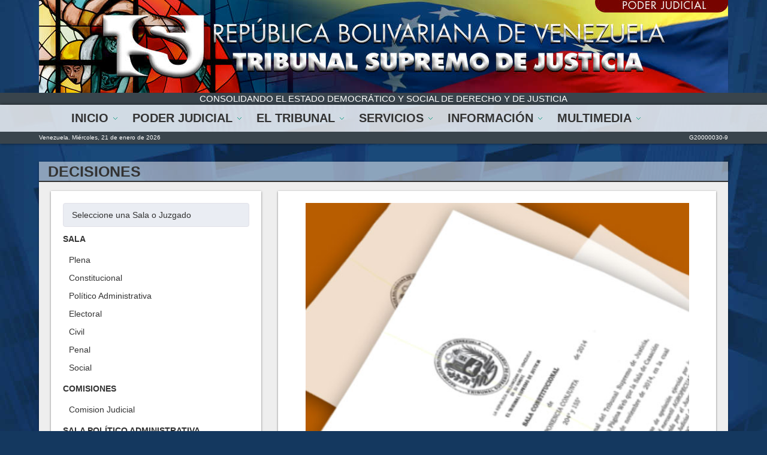

--- FILE ---
content_type: text/html;charset=UTF-8
request_url: http://www.tsj.gob.ve/es/decisiones
body_size: 11475
content:
<!DOCTYPE html> <html class="aui ltr" dir="ltr" lang="es-ES"> <head> <title>Decisiones - Tribunal Supremo de Justicia</title> <meta content="width=device-width, initial-scale=1" name="viewport"> <meta content="text/html; charset=UTF-8" http-equiv="content-type" /> <link href="http://www.tsj.gob.ve/TemaPortalTSJ-1.0.0/images/favicon.ico" rel="Shortcut Icon" /> <link href="http&#x3a;&#x2f;&#x2f;www&#x2e;tsj&#x2e;gob&#x2e;ve&#x2f;decisiones" rel="canonical" /> <link href="http&#x3a;&#x2f;&#x2f;www&#x2e;tsj&#x2e;gob&#x2e;ve&#x2f;ca&#x2f;decisiones" hreflang="ca-ES" rel="alternate" /> <link href="http&#x3a;&#x2f;&#x2f;www&#x2e;tsj&#x2e;gob&#x2e;ve&#x2f;zh&#x2f;decisiones" hreflang="zh-CN" rel="alternate" /> <link href="http&#x3a;&#x2f;&#x2f;www&#x2e;tsj&#x2e;gob&#x2e;ve&#x2f;en&#x2f;decisiones" hreflang="en-US" rel="alternate" /> <link href="http&#x3a;&#x2f;&#x2f;www&#x2e;tsj&#x2e;gob&#x2e;ve&#x2f;fi&#x2f;decisiones" hreflang="fi-FI" rel="alternate" /> <link href="http&#x3a;&#x2f;&#x2f;www&#x2e;tsj&#x2e;gob&#x2e;ve&#x2f;fr&#x2f;decisiones" hreflang="fr-FR" rel="alternate" /> <link href="http&#x3a;&#x2f;&#x2f;www&#x2e;tsj&#x2e;gob&#x2e;ve&#x2f;de&#x2f;decisiones" hreflang="de-DE" rel="alternate" /> <link href="http&#x3a;&#x2f;&#x2f;www&#x2e;tsj&#x2e;gob&#x2e;ve&#x2f;iw&#x2f;decisiones" hreflang="iw-IL" rel="alternate" /> <link href="http&#x3a;&#x2f;&#x2f;www&#x2e;tsj&#x2e;gob&#x2e;ve&#x2f;hu&#x2f;decisiones" hreflang="hu-HU" rel="alternate" /> <link href="http&#x3a;&#x2f;&#x2f;www&#x2e;tsj&#x2e;gob&#x2e;ve&#x2f;ja&#x2f;decisiones" hreflang="ja-JP" rel="alternate" /> <link href="http&#x3a;&#x2f;&#x2f;www&#x2e;tsj&#x2e;gob&#x2e;ve&#x2f;pt&#x2f;decisiones" hreflang="pt-BR" rel="alternate" /> <link href="http://www.tsj.gob.ve/decisiones" hreflang="x-default" rel="alternate" /> <link href="http&#x3a;&#x2f;&#x2f;www&#x2e;tsj&#x2e;gob&#x2e;ve&#x2f;decisiones" hreflang="es-ES" rel="alternate" /> <link class="lfr-css-file" href="http&#x3a;&#x2f;&#x2f;www&#x2e;tsj&#x2e;gob&#x2e;ve&#x2f;TemaPortalTSJ-1&#x2e;0&#x2e;0&#x2f;css&#x2f;aui&#x2e;css&#x3f;browserId&#x3d;other&#x26;themeId&#x3d;TemaPortalTSJ_WAR_TemaPortalTSJ100&#x26;minifierType&#x3d;css&#x26;languageId&#x3d;es_ES&#x26;b&#x3d;6201&#x26;t&#x3d;1454080203000" rel="stylesheet" type="text/css" /> <link href="&#x2f;html&#x2f;css&#x2f;main&#x2e;css&#x3f;browserId&#x3d;other&#x26;themeId&#x3d;TemaPortalTSJ_WAR_TemaPortalTSJ100&#x26;minifierType&#x3d;css&#x26;languageId&#x3d;es_ES&#x26;b&#x3d;6201&#x26;t&#x3d;1431536532000" rel="stylesheet" type="text/css" /> <link href="http://www.tsj.gob.ve/NoticiasTsj-Porlet-6.1.2/css/main.css?browserId=other&amp;themeId=TemaPortalTSJ_WAR_TemaPortalTSJ100&amp;minifierType=css&amp;languageId=es_ES&amp;b=6201&amp;t=1768849836000" rel="stylesheet" type="text/css" /> <link href="http://www.tsj.gob.ve/notifications-portlet/notifications/css/main.css?browserId=other&amp;themeId=TemaPortalTSJ_WAR_TemaPortalTSJ100&amp;minifierType=css&amp;languageId=es_ES&amp;b=6201&amp;t=1768849849000" rel="stylesheet" type="text/css" /> <script type="text/javascript">var Liferay={Browser:{acceptsGzip:function(){return true},getMajorVersion:function(){return 131},getRevision:function(){return"537.36"},getVersion:function(){return"131.0"},isAir:function(){return false},isChrome:function(){return true},isFirefox:function(){return false},isGecko:function(){return true},isIe:function(){return false},isIphone:function(){return false},isLinux:function(){return false},isMac:function(){return true},isMobile:function(){return false},isMozilla:function(){return false},isOpera:function(){return false},isRtf:function(){return true},isSafari:function(){return true},isSun:function(){return false},isWap:function(){return false},isWapXhtml:function(){return false},isWebKit:function(){return true},isWindows:function(){return false},isWml:function(){return false}},Data:{NAV_SELECTOR:"#navigation",isCustomizationView:function(){return false},notices:[null]},ThemeDisplay:{getLayoutId:function(){return"98"},getLayoutURL:function(){return"http://www.tsj.gob.ve/es/decisiones"},getParentLayoutId:function(){return"151"},isPrivateLayout:function(){return"false"},isVirtualLayout:function(){return false},getBCP47LanguageId:function(){return"es-ES"},getCDNBaseURL:function(){return"http://www.tsj.gob.ve"},getCDNDynamicResourcesHost:function(){return""},getCDNHost:function(){return""},getCompanyId:function(){return"10157"},getCompanyGroupId:function(){return"10197"},getDefaultLanguageId:function(){return"es_ES"},getDoAsUserIdEncoded:function(){return""},getLanguageId:function(){return"es_ES"},getParentGroupId:function(){return"10184"},getPathContext:function(){return""},getPathImage:function(){return"/image"},getPathJavaScript:function(){return"/html/js"},getPathMain:function(){return"/es/c"},getPathThemeImages:function(){return"http://www.tsj.gob.ve/TemaPortalTSJ-1.0.0/images"},getPathThemeRoot:function(){return"/TemaPortalTSJ-1.0.0"},getPlid:function(){return"19025"},getPortalURL:function(){return"http://www.tsj.gob.ve"},getPortletSetupShowBordersDefault:function(){return true},getScopeGroupId:function(){return"10184"},getScopeGroupIdOrLiveGroupId:function(){return"10184"},getSessionId:function(){return""},getSiteGroupId:function(){return"10184"},getURLControlPanel:function(){return"/es/group/control_panel?refererPlid=19025"},getURLHome:function(){return"http\x3a\x2f\x2fwww\x2etsj\x2egob\x2eve\x2fweb\x2fguest"},getUserId:function(){return"10161"},getUserName:function(){return""},isAddSessionIdToURL:function(){return false},isFreeformLayout:function(){return false},isImpersonated:function(){return false},isSignedIn:function(){return false},isStateExclusive:function(){return false},isStateMaximized:function(){return false},isStatePopUp:function(){return false}},PropsValues:{NTLM_AUTH_ENABLED:false}};var themeDisplay=Liferay.ThemeDisplay;Liferay.AUI={getAvailableLangPath:function(){return"available_languages.jsp?browserId=other&themeId=TemaPortalTSJ_WAR_TemaPortalTSJ100&colorSchemeId=01&languageId=es_ES&b=6201&t=1431536528000"},getCombine:function(){return false},getComboPath:function(){return"/combo/?browserId=other&minifierType=&languageId=es_ES&b=6201&t=1431536528000&"},getFilter:function(){return"raw"},getJavaScriptRootPath:function(){return"/html/js"},getLangPath:function(){return"aui_lang.jsp?browserId=other&themeId=TemaPortalTSJ_WAR_TemaPortalTSJ100&colorSchemeId=01&languageId=es_ES&b=6201&t=1431536528000"}};Liferay.authToken="FDPaG0Ax";Liferay.currentURL="\x2fes\x2fdecisiones";Liferay.currentURLEncoded="%2Fes%2Fdecisiones";</script> <script src="/html/js/aui/aui/aui.js?t=1431536528000" type="text/javascript"></script> <script src="/html/js/aui/aui-base-html5-shiv/aui-base-html5-shiv.js?t=1431536528000" type="text/javascript"></script> <script src="/html/js/liferay/browser_selectors.js?t=1431536528000" type="text/javascript"></script> <script src="/html/js/liferay/modules.js?t=1431536528000" type="text/javascript"></script> <script src="/html/js/liferay/aui_sandbox.js?t=1431536528000" type="text/javascript"></script> <script src="/html/js/aui/arraylist-add/arraylist-add.js?t=1431536528000" type="text/javascript"></script> <script src="/html/js/aui/arraylist-filter/arraylist-filter.js?t=1431536528000" type="text/javascript"></script> <script src="/html/js/aui/arraylist/arraylist.js?t=1431536528000" type="text/javascript"></script> <script src="/html/js/aui/array-extras/array-extras.js?t=1431536528000" type="text/javascript"></script> <script src="/html/js/aui/array-invoke/array-invoke.js?t=1431536528000" type="text/javascript"></script> <script src="/html/js/aui/attribute-base/attribute-base.js?t=1431536528000" type="text/javascript"></script> <script src="/html/js/aui/attribute-complex/attribute-complex.js?t=1431536528000" type="text/javascript"></script> <script src="/html/js/aui/attribute-core/attribute-core.js?t=1431536528000" type="text/javascript"></script> <script src="/html/js/aui/attribute-observable/attribute-observable.js?t=1431536528000" type="text/javascript"></script> <script src="/html/js/aui/attribute-extras/attribute-extras.js?t=1431536528000" type="text/javascript"></script> <script src="/html/js/aui/base-base/base-base.js?t=1431536528000" type="text/javascript"></script> <script src="/html/js/aui/base-pluginhost/base-pluginhost.js?t=1431536528000" type="text/javascript"></script> <script src="/html/js/aui/classnamemanager/classnamemanager.js?t=1431536528000" type="text/javascript"></script> <script src="/html/js/aui/datatype-xml-format/datatype-xml-format.js?t=1431536528000" type="text/javascript"></script> <script src="/html/js/aui/datatype-xml-parse/datatype-xml-parse.js?t=1431536528000" type="text/javascript"></script> <script src="/html/js/aui/dom-base/dom-base.js?t=1431536528000" type="text/javascript"></script> <script src="/html/js/aui/dom-core/dom-core.js?t=1431536528000" type="text/javascript"></script> <script src="/html/js/aui/dom-screen/dom-screen.js?t=1431536528000" type="text/javascript"></script> <script src="/html/js/aui/dom-style/dom-style.js?t=1431536528000" type="text/javascript"></script> <script src="/html/js/aui/event-base/event-base.js?t=1431536528000" type="text/javascript"></script> <script src="/html/js/aui/event-custom-base/event-custom-base.js?t=1431536528000" type="text/javascript"></script> <script src="/html/js/aui/event-custom-complex/event-custom-complex.js?t=1431536528000" type="text/javascript"></script> <script src="/html/js/aui/event-delegate/event-delegate.js?t=1431536528000" type="text/javascript"></script> <script src="/html/js/aui/event-focus/event-focus.js?t=1431536528000" type="text/javascript"></script> <script src="/html/js/aui/event-hover/event-hover.js?t=1431536528000" type="text/javascript"></script> <script src="/html/js/aui/event-key/event-key.js?t=1431536528000" type="text/javascript"></script> <script src="/html/js/aui/event-mouseenter/event-mouseenter.js?t=1431536528000" type="text/javascript"></script> <script src="/html/js/aui/event-mousewheel/event-mousewheel.js?t=1431536528000" type="text/javascript"></script> <script src="/html/js/aui/event-outside/event-outside.js?t=1431536528000" type="text/javascript"></script> <script src="/html/js/aui/event-resize/event-resize.js?t=1431536528000" type="text/javascript"></script> <script src="/html/js/aui/event-simulate/event-simulate.js?t=1431536528000" type="text/javascript"></script> <script src="/html/js/aui/event-synthetic/event-synthetic.js?t=1431536528000" type="text/javascript"></script> <script src="/html/js/aui/intl/intl.js?t=1431536528000" type="text/javascript"></script> <script src="/html/js/aui/io-base/io-base.js?t=1431536528000" type="text/javascript"></script> <script src="/html/js/aui/io-form/io-form.js?t=1431536528000" type="text/javascript"></script> <script src="/html/js/aui/io-queue/io-queue.js?t=1431536528000" type="text/javascript"></script> <script src="/html/js/aui/io-upload-iframe/io-upload-iframe.js?t=1431536528000" type="text/javascript"></script> <script src="/html/js/aui/io-xdr/io-xdr.js?t=1431536528000" type="text/javascript"></script> <script src="/html/js/aui/json-parse/json-parse.js?t=1431536528000" type="text/javascript"></script> <script src="/html/js/aui/json-stringify/json-stringify.js?t=1431536528000" type="text/javascript"></script> <script src="/html/js/aui/node-base/node-base.js?t=1431536528000" type="text/javascript"></script> <script src="/html/js/aui/node-core/node-core.js?t=1431536528000" type="text/javascript"></script> <script src="/html/js/aui/node-event-delegate/node-event-delegate.js?t=1431536528000" type="text/javascript"></script> <script src="/html/js/aui/node-event-simulate/node-event-simulate.js?t=1431536528000" type="text/javascript"></script> <script src="/html/js/aui/node-focusmanager/node-focusmanager.js?t=1431536528000" type="text/javascript"></script> <script src="/html/js/aui/node-pluginhost/node-pluginhost.js?t=1431536528000" type="text/javascript"></script> <script src="/html/js/aui/node-screen/node-screen.js?t=1431536528000" type="text/javascript"></script> <script src="/html/js/aui/node-style/node-style.js?t=1431536528000" type="text/javascript"></script> <script src="/html/js/aui/oop/oop.js?t=1431536528000" type="text/javascript"></script> <script src="/html/js/aui/plugin/plugin.js?t=1431536528000" type="text/javascript"></script> <script src="/html/js/aui/pluginhost-base/pluginhost-base.js?t=1431536528000" type="text/javascript"></script> <script src="/html/js/aui/pluginhost-config/pluginhost-config.js?t=1431536528000" type="text/javascript"></script> <script src="/html/js/aui/querystring-stringify-simple/querystring-stringify-simple.js?t=1431536528000" type="text/javascript"></script> <script src="/html/js/aui/queue-promote/queue-promote.js?t=1431536528000" type="text/javascript"></script> <script src="/html/js/aui/selector-css2/selector-css2.js?t=1431536528000" type="text/javascript"></script> <script src="/html/js/aui/selector-css3/selector-css3.js?t=1431536528000" type="text/javascript"></script> <script src="/html/js/aui/selector-native/selector-native.js?t=1431536528000" type="text/javascript"></script> <script src="/html/js/aui/selector/selector.js?t=1431536528000" type="text/javascript"></script> <script src="/html/js/aui/widget-base/widget-base.js?t=1431536528000" type="text/javascript"></script> <script src="/html/js/aui/widget-htmlparser/widget-htmlparser.js?t=1431536528000" type="text/javascript"></script> <script src="/html/js/aui/widget-skin/widget-skin.js?t=1431536528000" type="text/javascript"></script> <script src="/html/js/aui/widget-uievents/widget-uievents.js?t=1431536528000" type="text/javascript"></script> <script src="/html/js/aui/yui-throttle/yui-throttle.js?t=1431536528000" type="text/javascript"></script> <script src="/html/js/aui/aui-base-core/aui-base-core.js?t=1431536528000" type="text/javascript"></script> <script src="/html/js/aui/aui-base-lang/aui-base-lang.js?t=1431536528000" type="text/javascript"></script> <script src="/html/js/aui/aui-classnamemanager/aui-classnamemanager.js?t=1431536528000" type="text/javascript"></script> <script src="/html/js/aui/aui-component/aui-component.js?t=1431536528000" type="text/javascript"></script> <script src="/html/js/aui/aui-debounce/aui-debounce.js?t=1431536528000" type="text/javascript"></script> <script src="/html/js/aui/aui-delayed-task-deprecated/aui-delayed-task-deprecated.js?t=1431536528000" type="text/javascript"></script> <script src="/html/js/aui/aui-event-base/aui-event-base.js?t=1431536528000" type="text/javascript"></script> <script src="/html/js/aui/aui-event-input/aui-event-input.js?t=1431536528000" type="text/javascript"></script> <script src="/html/js/aui/aui-form-validator/aui-form-validator.js?t=1431536528000" type="text/javascript"></script> <script src="/html/js/aui/aui-node-base/aui-node-base.js?t=1431536528000" type="text/javascript"></script> <script src="/html/js/aui/aui-node-html5/aui-node-html5.js?t=1431536528000" type="text/javascript"></script> <script src="/html/js/aui/aui-selector/aui-selector.js?t=1431536528000" type="text/javascript"></script> <script src="/html/js/aui/aui-timer/aui-timer.js?t=1431536528000" type="text/javascript"></script> <script src="/html/js/liferay/dependency.js?t=1431536528000" type="text/javascript"></script> <script src="/html/js/liferay/events.js?t=1431536528000" type="text/javascript"></script> <script src="/html/js/liferay/language.js?t=1431536528000" type="text/javascript"></script> <script src="/html/js/liferay/liferay.js?t=1431536528000" type="text/javascript"></script> <script src="/html/js/liferay/util.js?t=1431536528000" type="text/javascript"></script> <script src="/html/js/liferay/portal.js?t=1431536528000" type="text/javascript"></script> <script src="/html/js/liferay/portlet.js?t=1431536528000" type="text/javascript"></script> <script src="/html/js/liferay/portlet_sharing.js?t=1431536528000" type="text/javascript"></script> <script src="/html/js/liferay/workflow.js?t=1431536528000" type="text/javascript"></script> <script src="/html/js/liferay/form.js?t=1431536528000" type="text/javascript"></script> <script src="/html/js/liferay/form_placeholders.js?t=1431536528000" type="text/javascript"></script> <script src="/html/js/liferay/icon.js?t=1431536528000" type="text/javascript"></script> <script src="/html/js/liferay/menu.js?t=1431536528000" type="text/javascript"></script> <script src="/html/js/liferay/notice.js?t=1431536528000" type="text/javascript"></script> <script src="/html/js/liferay/poller.js?t=1431536528000" type="text/javascript"></script> <script type="text/javascript">Liferay.Portlet.list=["118_INSTANCE_C808K7b2myu1","displayListaDecision_WAR_NoticiasTsjPorlet612","senderSentencias_WAR_NoticiasTsjPorlet612","receiverSentencia_WAR_NoticiasTsjPorlet612","displaySentencias_WAR_NoticiasTsjPorlet612","118_INSTANCE_qOIHVN2u6LrA"];</script> <link class="lfr-css-file" href="http&#x3a;&#x2f;&#x2f;www&#x2e;tsj&#x2e;gob&#x2e;ve&#x2f;TemaPortalTSJ-1&#x2e;0&#x2e;0&#x2f;css&#x2f;main&#x2e;css&#x3f;browserId&#x3d;other&#x26;themeId&#x3d;TemaPortalTSJ_WAR_TemaPortalTSJ100&#x26;minifierType&#x3d;css&#x26;languageId&#x3d;es_ES&#x26;b&#x3d;6201&#x26;t&#x3d;1454080203000" rel="stylesheet" type="text/css" /> <style type="text/css">#p_p_id_displayListaDecision_WAR_NoticiasTsjPorlet612_{border-width:;border-style:}#p_p_id_senderSentencias_WAR_NoticiasTsjPorlet612_{border-width:;border-style:}div#sidebar{height:auto!important}#p_p_id_receiverSentencia_WAR_NoticiasTsjPorlet612_{border-width:;border-style:}#p_p_id_displaySentencias_WAR_NoticiasTsjPorlet612_{border-width:;border-style:}</style> <meta name="description" content="Portal Web institucional y oficial del Tribunal Supremo de Justicia de la Rep&uacute;blica Bolivariana de Venezuela"> <!-- ********************************************* Google Webfonts Loader *********************************** --> <!-- Fonts<link href='http://fonts.googleapis.com/css?family=Raleway:400,100,200,300,500,600,700,800,900' rel='stylesheet' type='text/css'> <link href='http://fonts.googleapis.com/css?family=Arimo|Doppio+One' rel='stylesheet' type='text/css'> --> <!-- ***************** java script import ****************** --> <!-- *** jquery *** --> <script src="/TemaPortalTSJ-1.0.0/js/libs/jquery-1.11.0.js" type="text/javascript"></script> <!-- *** portfolio filterable *** --> <script src="/TemaPortalTSJ-1.0.0/js/libs/jquery.flexslider-min.js" type="text/javascript"></script> <script src="/TemaPortalTSJ-1.0.0/js/libs/owl.carousel.min.js" type="text/javascript"></script> <!-- *** Moderniz for navigation bar effect *** --> <script src="/TemaPortalTSJ-1.0.0/js/libs/modernizr-2.5.3.min.js" type="text/javascript"></script> <!-- *** Jquery UI *** --> <script src="/TemaPortalTSJ-1.0.0/js/libs/jquery-ui-1.10.4.custom.js" type="text/javascript"></script> <!-- *** nivo *** --> <script src="/TemaPortalTSJ-1.0.0/js/libs/jquery.nivo.slider.js" type="text/javascript"></script> <!-- *** Footable *** --> <script src="/TemaPortalTSJ-1.0.0/js/libs/footable.js" type="text/javascript"></script> <script src="/TemaPortalTSJ-1.0.0/js/libs/footable.sort.js" type="text/javascript"></script> <script src="/TemaPortalTSJ-1.0.0/js/libs/footable.filter.js" type="text/javascript"></script> <script src="/TemaPortalTSJ-1.0.0/js/libs/footable.paginate.js" type="text/javascript"></script> <!-- Custom --> <script src="/TemaPortalTSJ-1.0.0/js/scripts.js"></script> <!-- *** Bootstrap js *** --> <script src="/TemaPortalTSJ-1.0.0/js/libs/bootstrap-3.2.0.min.js" type="text/javascript"></script> <!-- *** Bootstrap Alert js *** --> <script src="/TemaPortalTSJ-1.0.0/js/libs/alert.js" type="text/javascript"></script> </head> <body class="main yui3-skin-sam controls-visible guest-site signed-out public-page site layout-1_column dockbar-transparent"> <header> <div class="wrapper headerbox cf"> <!-- <div class="logo"> <h1><a href="/inicio">Tribunal Supremo de Justicia</a></h1> </div> <div class="adds"> <a href="http://historico.tsj.gob.ve" target="_blank"><img src="http://www.tsj.gob.ve/TemaPortalTSJ-1.0.0/images/addStop-4.jpg" alt=""/></a> </div>--> </div> </header> <!-- Menu Principal --> <div style="background-color: #39444c;" > <div class="wrapper mensaje"> CONSOLIDANDO EL ESTADO DEMOCR&Aacute;TICO Y SOCIAL DE DERECHO Y DE JUSTICIA </div> </div> <nav class="mainmenu" style="background-color: rgba(255, 255, 255, 0.8); background-position: initial initial; background-repeat: initial initial;"> <!-- MENU CELULARES --> <div class="drop-menu2"> <a>Tribunal Supremo de Justicia</a> <ul class="ul-drop"> <li> <a href="http&#x3a;&#x2f;&#x2f;www&#x2e;tsj&#x2e;gob&#x2e;ve&#x2f;es&#x2f;inicio" >Inicio</a> </li> <li> <a href="http&#x3a;&#x2f;&#x2f;www&#x2e;tsj&#x2e;gob&#x2e;ve&#x2f;es&#x2f;poder-judicial" >Poder Judicial</a> </li> <li> <a href="http&#x3a;&#x2f;&#x2f;www&#x2e;tsj&#x2e;gob&#x2e;ve&#x2f;es&#x2f;el-tribunal" >El Tribunal</a> </li> <li> <a href="http&#x3a;&#x2f;&#x2f;www&#x2e;tsj&#x2e;gob&#x2e;ve&#x2f;es&#x2f;servicios" >Servicios</a> </li> <li> <a href="http&#x3a;&#x2f;&#x2f;www&#x2e;tsj&#x2e;gob&#x2e;ve&#x2f;es&#x2f;informacion" >Información</a> </li> <li> <a href="http&#x3a;&#x2f;&#x2f;www&#x2e;tsj&#x2e;gob&#x2e;ve&#x2f;es&#x2f;multimedia" >Multimedia</a> </li> </ul> </div> <!-- MENU NORMAR --> <!--<div class="bandera"> </div>--> <div class="wrapper" > <div class="menuImportante" > <ul class="main-menu" style="margin: 0 auto;" > <li> <a href="http&#x3a;&#x2f;&#x2f;www&#x2e;tsj&#x2e;gob&#x2e;ve&#x2f;es&#x2f;inicio"> Inicio</a> </li> <li> <a > Poder Judicial</a> <div class="megamenu cf"> <!-- ABRE --> <div class=col1of2><ul > <li > <div class="title">TSJ-Regiones</div> <!-- ABRE2 --> <div class="col1of2"><ul > <li > <ul > <li > <a href="https&#x3a;&#x2f;&#x2f;amazonas&#x2e;tsj&#x2e;gob&#x2e;ve&#x2f;" target="_blank" > Amazonas</a> </li> <li > <a href="https&#x3a;&#x2f;&#x2f;anzoategui&#x2e;tsj&#x2e;gob&#x2e;ve&#x2f;" target="_blank" > Anzoátegui</a> </li> <li > <a href="https&#x3a;&#x2f;&#x2f;apure&#x2e;tsj&#x2e;gob&#x2e;ve&#x2f;" target="_blank" > Apure</a> </li> <li > <a href="https&#x3a;&#x2f;&#x2f;aragua&#x2e;tsj&#x2e;gob&#x2e;ve&#x2f;" target="_blank" > Aragua</a> </li> <li > <a href="https&#x3a;&#x2f;&#x2f;barinas&#x2e;tsj&#x2e;gob&#x2e;ve&#x2f;" target="_blank" > Barinas</a> </li> <li > <a href="https&#x3a;&#x2f;&#x2f;bolivar&#x2e;tsj&#x2e;gob&#x2e;ve&#x2f;" target="_blank" > Bolívar</a> </li> <li > <a href="https&#x3a;&#x2f;&#x2f;carabobo&#x2e;tsj&#x2e;gob&#x2e;ve&#x2f;" target="_blank" > Carabobo</a> </li> <li > <a href="https&#x3a;&#x2f;&#x2f;cojedes&#x2e;tsj&#x2e;gob&#x2e;ve&#x2f;" target="_blank" > Cojedes</a> </li> <li > <a href="https&#x3a;&#x2f;&#x2f;delta-amacuro&#x2e;tsj&#x2e;gob&#x2e;ve&#x2f;" target="_blank" > Delta Amacuro</a> </li> <li > <a href="https&#x3a;&#x2f;&#x2f;caracas&#x2e;tsj&#x2e;gob&#x2e;ve&#x2f;" target="_blank" > Caracas</a> </li> <li > <a href="https&#x3a;&#x2f;&#x2f;falcon&#x2e;tsj&#x2e;gob&#x2e;ve&#x2f;" target="_blank" > Falcón</a> </li> <li > <a href="https&#x3a;&#x2f;&#x2f;guarico&#x2e;tsj&#x2e;gob&#x2e;ve&#x2f;" target="_blank" > Guárico</a> </li> </ul> <br/> </li> <!-- CIERRA2 --> </ul></div> <!-- ABRE2 --> <div class="col2of2"><ul > <li > <ul > <li > <a href="https&#x3a;&#x2f;&#x2f;lara&#x2e;tsj&#x2e;gob&#x2e;ve&#x2f;" target="_blank" > Lara</a> </li> <li > <a href="https&#x3a;&#x2f;&#x2f;merida&#x2e;tsj&#x2e;gob&#x2e;ve&#x2f;" target="_blank" > Mérida</a> </li> <li > <a href="https&#x3a;&#x2f;&#x2f;miranda&#x2e;tsj&#x2e;gob&#x2e;ve&#x2f;" target="_blank" > Miranda</a> </li> <li > <a href="https&#x3a;&#x2f;&#x2f;monagas&#x2e;tsj&#x2e;gob&#x2e;ve&#x2f;" target="_blank" > Monagas</a> </li> <li > <a href="https&#x3a;&#x2f;&#x2f;nueva-esparta&#x2e;tsj&#x2e;gob&#x2e;ve&#x2f;" target="_blank" > Nueva Esparta</a> </li> <li > <a href="https&#x3a;&#x2f;&#x2f;portuguesa&#x2e;tsj&#x2e;gob&#x2e;ve&#x2f;" target="_blank" > Portuguesa</a> </li> <li > <a href="https&#x3a;&#x2f;&#x2f;sucre&#x2e;tsj&#x2e;gob&#x2e;ve&#x2f;" target="_blank" > Sucre</a> </li> <li > <a href="https&#x3a;&#x2f;&#x2f;tachira&#x2e;tsj&#x2e;gob&#x2e;ve&#x2f;" target="_blank" > Táchira</a> </li> <li > <a href="https&#x3a;&#x2f;&#x2f;trujillo&#x2e;tsj&#x2e;gob&#x2e;ve&#x2f;" target="_blank" > Trujillo</a> </li> <li > <a href="https&#x3a;&#x2f;&#x2f;vargas&#x2e;tsj&#x2e;gob&#x2e;ve&#x2f;" target="_blank" > Vargas</a> </li> <li > <a href="https&#x3a;&#x2f;&#x2f;yaracuy&#x2e;tsj&#x2e;gob&#x2e;ve&#x2f;" target="_blank" > Yaracuy</a> </li> <li > <a href="https&#x3a;&#x2f;&#x2f;zulia&#x2e;tsj&#x2e;gob&#x2e;ve&#x2f;" target="_blank" > Zulia</a> </li> </ul> <br/> </li> </ul></div> <br/> </li> <!-- CIERRA --> </ul></div> <!-- ABRE --> <div class="col3of4"><ul > <li > <div class="title">Cortes</div> <ul > <li > <a href="http&#x3a;&#x2f;&#x2f;jca&#x2e;tsj&#x2e;gob&#x2e;ve&#x2f;" target="_blank" > Contencioso Administrativa</a> </li> </ul> <br/> </li> <!-- CIERRA --> </ul></div> <!-- ABRE --> <div class="col1of4"><ul > <li > <div class="title">Tribunales Militares</div> <ul > <li > <a href="http&#x3a;&#x2f;&#x2f;corte-marcial&#x2e;tsj&#x2e;gob&#x2e;ve&#x2f;" target="_blank" > Corte Marcial y Tribunales de Instancia</a> </li> </ul> <br/> </li> <!-- CIERRA --> </ul></div> <!-- ABRE --> <div class="col2of2"><ul > <li > <div class="title">Organismos del Poder Judicial</div> <ul > <li > <a href="http&#x3a;&#x2f;&#x2f;www&#x2e;dem&#x2e;gob&#x2e;ve&#x2f;" target="_blank" > Dirección Ejecutiva de la Magistratura</a> </li> <li > <a href="http&#x3a;&#x2f;&#x2f;enm&#x2e;tsj&#x2e;gob&#x2e;ve&#x2f;" target="_blank" > Escuela Nacional de la Magistratura</a> </li> <li > <a href="http&#x3a;&#x2f;&#x2f;igt&#x2e;tsj-dem&#x2e;gob&#x2e;ve" target="_blank" > Inspectoría General de Tribunales</a> </li> </ul> <br/> </li> </ul></div> </div> </li> <li> <a > El Tribunal</a> <div class="megamenu cf"> <!-- ABRE --> <div class="col1of4"><ul > <li > <div class="title">Acerca de</div> <ul > <li > <a href="http&#x3a;&#x2f;&#x2f;www&#x2e;tsj&#x2e;gob&#x2e;ve&#x2f;es&#x2f;historia-del-tribunal" > Historia del Poder Judicial</a> </li> <li > <a href="http&#x3a;&#x2f;&#x2f;www&#x2e;tsj&#x2e;gob&#x2e;ve&#x2f;es&#x2f;la-institucion" > La Institución</a> </li> <li > <a href="http&#x3a;&#x2f;&#x2f;www&#x2e;tsj&#x2e;gob&#x2e;ve&#x2f;es&#x2f;sede-del-tribunal" > La Sede</a> </li> <li > <a href="http&#x3a;&#x2f;&#x2f;www&#x2e;tsj&#x2e;gob&#x2e;ve&#x2f;es&#x2f;junta-directiva" > Junta Directiva</a> </li> <li > <a href="http&#x3a;&#x2f;&#x2f;www&#x2e;tsj&#x2e;gob&#x2e;ve&#x2f;es&#x2f;magistrados" > Magistrados (as)</a> </li> <li > <a href="http&#x3a;&#x2f;&#x2f;www&#x2e;tsj&#x2e;gob&#x2e;ve&#x2f;es&#x2f;comisionestsj" > Comisiones</a> </li> <li > <a href="http&#x3a;&#x2f;&#x2f;www&#x2e;tsj&#x2e;gob&#x2e;ve&#x2f;es&#x2f;contactos" > Directorio</a> </li> <li > <a href="http&#x3a;&#x2f;&#x2f;www&#x2e;tsj&#x2e;gob&#x2e;ve&#x2f;es&#x2f;contactenos" > Contáctenos</a> </li> <li > <a href="http&#x3a;&#x2f;&#x2f;www&#x2e;tsj&#x2e;gob&#x2e;ve&#x2f;es&#x2f;redes-sociales" > Redes Sociales</a> </li> </ul> <br/> </li> <!-- CIERRA --> </ul></div> <!-- ABRE --> <div class="col2of4"><ul > <li > <div class="title">Actividad Jurisdiccional</div> <ul > <li > <a href="http&#x3a;&#x2f;&#x2f;www&#x2e;tsj&#x2e;gob&#x2e;ve&#x2f;es&#x2f;decisiones" > Decisiones</a> </li> <li > <a href="http&#x3a;&#x2f;&#x2f;www&#x2e;tsj&#x2e;gob&#x2e;ve&#x2f;es&#x2f;juriprudencias" > Jurisprudencia</a> </li> <li > <a href="http&#x3a;&#x2f;&#x2f;www&#x2e;tsj&#x2e;gob&#x2e;ve&#x2f;es&#x2f;cuentas" > Cuentas</a> </li> <li > <a href="http&#x3a;&#x2f;&#x2f;www&#x2e;tsj&#x2e;gob&#x2e;ve&#x2f;es&#x2f;audiencias" > Audiencias</a> </li> <li > <a href="http&#x3a;&#x2f;&#x2f;www&#x2e;tsj&#x2e;gob&#x2e;ve&#x2f;es&#x2f;boletas" > Boletas</a> </li> <li > <a href="http&#x3a;&#x2f;&#x2f;www&#x2e;tsj&#x2e;gob&#x2e;ve&#x2f;es&#x2f;comunicados" > Comunicados</a> </li> <li > <a href="http&#x3a;&#x2f;&#x2f;www&#x2e;tsj&#x2e;gob&#x2e;ve&#x2f;es&#x2f;carteles" > Carteles</a> </li> <li > <a href="http&#x3a;&#x2f;&#x2f;www&#x2e;tsj&#x2e;gob&#x2e;ve&#x2f;es&#x2f;acuerdos" > Acuerdos</a> </li> <li > <a href="http&#x3a;&#x2f;&#x2f;www&#x2e;tsj&#x2e;gob&#x2e;ve&#x2f;es&#x2f;designaciones" > Designaciones</a> </li> <li > <a href="http&#x3a;&#x2f;&#x2f;www&#x2e;tsj&#x2e;gob&#x2e;ve&#x2f;es&#x2f;resoluciones" > Resoluciones</a> </li> <li > <a href="http&#x3a;&#x2f;&#x2f;www&#x2e;tsj&#x2e;gob&#x2e;ve&#x2f;es&#x2f;justicia-de-paz-comunal" > Justicia de Paz Comunal</a> </li> </ul> <br/> </li> <!-- CIERRA --> </ul></div> <!-- ABRE --> <div class="col3of4"><ul > <li > <div class="title">Transparencia</div> <ul > <li > <a href="http&#x3a;&#x2f;&#x2f;www&#x2e;tsj&#x2e;gob&#x2e;ve&#x2f;es&#x2f;estadisticas-de-gestion-judicial" > Estadísticas de Gestión Judicial</a> </li> <li > <a href="http&#x3a;&#x2f;&#x2f;www&#x2e;tsj&#x2e;gob&#x2e;ve&#x2f;es&#x2f;ejecucion-presupuestaria" > Ejecución Presupuestaria</a> </li> <li > <a href="http&#x3a;&#x2f;&#x2f;www&#x2e;tsj&#x2e;gob&#x2e;ve&#x2f;es&#x2f;consulta-de-proveedores" > Consulta de Proveedores</a> </li> </ul> <br/> </li> <!-- CIERRA --> </ul></div> <!-- ABRE --> <div class="col4of4"><ul > <li > <div class="title">Programas de Presidencia</div> <ul > <li > <a href="http&#x3a;&#x2f;&#x2f;www&#x2e;tsj&#x2e;gob&#x2e;ve&#x2f;es&#x2f;cetydip" > CETYDIP</a> </li> <li > <a href="http&#x3a;&#x2f;&#x2f;www&#x2e;tsj&#x2e;gob&#x2e;ve&#x2f;es&#x2f;tribunal-movil" > Tribunal Móvil</a> </li> </ul> <br/> </li> </ul></div> </div> </li> <li> <a > Servicios</a> <div class="megamenu cf"> <!-- ABRE --> <div class="col1of3"><ul > <li > <div class="title">En la Sede del TSJ</div> <ul > <li > <a href="http&#x3a;&#x2f;&#x2f;www&#x2e;tsj&#x2e;gob&#x2e;ve&#x2f;es&#x2f;biblioteca-central" > Biblioteca Central</a> </li> <li > <a href="http&#x3a;&#x2f;&#x2f;www&#x2e;tsj&#x2e;gob&#x2e;ve&#x2f;es&#x2f;edicionypublicaciones" > Edición y Publicaciones</a> </li> <li > <a href="http&#x3a;&#x2f;&#x2f;www&#x2e;tsj&#x2e;gob&#x2e;ve&#x2f;es&#x2f;centro-de-informacion-documental" > Centro de Información Documental</a> </li> <li > <a href="http&#x3a;&#x2f;&#x2f;www&#x2e;tsj&#x2e;gob&#x2e;ve&#x2f;es&#x2f;oficina-de-orientacion-ciudadana" > Departamento de Atención y Orientación Ciudadana</a> </li> <li > <a href="http&#x3a;&#x2f;&#x2f;www&#x2e;tsj&#x2e;gob&#x2e;ve&#x2f;es&#x2f;unidad-de-auditoria-interna" > Unidad de Auditoría Interna</a> </li> </ul> <br/> </li> <!-- CIERRA --> </ul></div> <!-- ABRE --> <div class="col2of3"><ul > <li > <div class="title">Electrónicos</div> <ul > <li > <a href="http&#x3a;&#x2f;&#x2f;www&#x2e;tsj&#x2e;gob&#x2e;ve&#x2f;es&#x2f;buscador" > Buscador TSJ</a> </li> <li > <a href="http&#x3a;&#x2f;&#x2f;www&#x2e;tsj&#x2e;gob&#x2e;ve&#x2f;es&#x2f;amparos-en-linea" > Amparo en Línea</a> </li> <li > <a href="http&#x3a;&#x2f;&#x2f;www&#x2e;tsj&#x2e;gob&#x2e;ve&#x2f;es&#x2f;casos-en-linea" > Casos en Línea</a> </li> <li > <a href="http&#x3a;&#x2f;&#x2f;www&#x2e;tsj&#x2e;gob&#x2e;ve&#x2f;es&#x2f;calendario-judicial" > Calendario Judicial</a> </li> <li > <a href="http&#x3a;&#x2f;&#x2f;www&#x2e;tsj&#x2e;gob&#x2e;ve&#x2f;es&#x2f;solicitud-orientacion" > Solicitud de Orientación en Línea</a> </li> <li > <a href="http&#x3a;&#x2f;&#x2f;www&#x2e;tsj&#x2e;gob&#x2e;ve&#x2f;es&#x2f;catalogo-bibliografico-en-linea" > Biblioteca en Línea</a> </li> <li > <a href="http&#x3a;&#x2f;&#x2f;www&#x2e;tsj&#x2e;gob&#x2e;ve&#x2f;es&#x2f;doctrina-judicial" > Colección Jurídica Digital</a> </li> <li > <a href="https&#x3a;&#x2f;&#x2f;appext&#x2e;tsj&#x2e;gob&#x2e;ve&#x2f;consultacomunas" target="_blank" > Sistema Consulta de Consejos Comunales</a> </li> <li > <a href="http&#x3a;&#x2f;&#x2f;www&#x2e;tsj&#x2e;gob&#x2e;ve&#x2f;-&#x2f;formulario-de-denuncias" > Contactar a la Unidad de Auditoría Interna</a> </li> <li > <a href="https&#x3a;&#x2f;&#x2f;correo&#x2e;tsj&#x2e;gob&#x2e;ve&#x2f;" target="_blank" > Correo Electrónico Institucional</a> </li> <li > <a href="http&#x3a;&#x2f;&#x2f;historico&#x2e;tsj&#x2e;gov&#x2e;ve&#x2f;unasur&#x2f;unasur&#x2e;shtml" target="_blank" > Red de Poderes Judiciales de Naciones Suramericanas (UNASUR)</a> </li> <li > <a href="http&#x3a;&#x2f;&#x2f;www&#x2e;tsj&#x2e;gob&#x2e;ve&#x2f;es&#x2f;enlaces" > Enlaces</a> </li> <li > <a href="https&#x3a;&#x2f;&#x2f;historico&#x2e;tsj&#x2e;gob&#x2e;ve&#x2f;security&#x2f;login&#x2e;asp" > Aplicaciones TSJ</a> </li> <li > <a href="https&#x3a;&#x2f;&#x2f;historico&#x2e;tsj&#x2e;gob&#x2e;ve&#x2f;tsj_regiones&#x2f;login&#x2e;asp" > Regiones TSJ</a> </li> </ul> <br/> </li> <!-- CIERRA --> </ul></div> <!-- ABRE --> <div class="col1of3"><ul > <li > <div class="title">Formación</div> <ul > <li > <a href="http&#x3a;&#x2f;&#x2f;enm&#x2e;tsj&#x2e;gob&#x2e;ve&#x2f;" target="_blank" > Escuela Nacional de la Magistratura</a> </li> <li > <a href="http&#x3a;&#x2f;&#x2f;iipenm&#x2e;tsj&#x2e;gob&#x2e;ve&#x2f;" target="_blank" > Instituto de Investigación y Postgrado Escuela Nacional de la Magistratura</a> </li> <li > <a href="http&#x3a;&#x2f;&#x2f;iiaej&#x2e;tsj&#x2e;gob&#x2e;ve&#x2f;" target="_blank" > Instituto Iberoamericano de Altos Estudios Judiciales</a> </li> </ul> <br/> </li> </ul></div> </div> </li> <li> <a > Información</a> <div class="megamenu cf"> <!-- ABRE --> <div class="col1of2"><ul > <li > <div class="title">Noticias</div> <ul > <li > <a href="http&#x3a;&#x2f;&#x2f;www&#x2e;tsj&#x2e;gob&#x2e;ve&#x2f;es&#x2f;noticiastsj" > Noticias TSJ</a> </li> <li > <a href="http&#x3a;&#x2f;&#x2f;www&#x2e;tsj&#x2e;gob&#x2e;ve&#x2f;es&#x2f;buscarnoticias" > Histórico Noticias</a> </li> <li > <a href="http&#x3a;&#x2f;&#x2f;www&#x2e;tsj&#x2e;gob&#x2e;ve&#x2f;es&#x2f;eventos" > Eventos</a> </li> <li > <a href="http&#x3a;&#x2f;&#x2f;www&#x2e;tsj&#x2e;gob&#x2e;ve&#x2f;es&#x2f;archivo" > Histórico de Destacados</a> </li> </ul> <br/> </li> <!-- CIERRA --> </ul></div> <!-- ABRE --> <div class="col2of2"><ul > <li > <div class="title">Gacetas</div> <ul > <li > <a href="http&#x3a;&#x2f;&#x2f;www&#x2e;tsj&#x2e;gob&#x2e;ve&#x2f;es&#x2f;gaceta-oficial" > Gaceta Oficial</a> </li> <li > <a href="http&#x3a;&#x2f;&#x2f;www&#x2e;tsj&#x2e;gob&#x2e;ve&#x2f;es&#x2f;gaceta-judicial" > Gaceta Judicial</a> </li> </ul> <br/> </li> <li > <div class="title">Legislación</div> <ul > <li > <a href="http&#x3a;&#x2f;&#x2f;www&#x2e;tsj&#x2e;gob&#x2e;ve&#x2f;es&#x2f;constitucion" > Constitución</a> </li> <li > <a href="http&#x3a;&#x2f;&#x2f;www&#x2e;tsj&#x2e;gob&#x2e;ve&#x2f;es&#x2f;leyes" > Leyes</a> </li> <li > <a href="http&#x3a;&#x2f;&#x2f;www&#x2e;tsj&#x2e;gob&#x2e;ve&#x2f;es&#x2f;codigos" > Códigos</a> </li> <li > <a href="http&#x3a;&#x2f;&#x2f;www&#x2e;tsj&#x2e;gob&#x2e;ve&#x2f;es&#x2f;reglamentos" > Reglamentos</a> </li> </ul> <br/> </li> </ul></div> </div> </li> <li> <a > Multimedia</a> <div class="megamenu cf"> <!-- ABRE --> <div class="col1of4"><ul > <li > <div class="title">Galerías</div> <ul > <li > <a href="http&#x3a;&#x2f;&#x2f;www&#x2e;tsj&#x2e;gob&#x2e;ve&#x2f;es&#x2f;galeria-de-videos" > Galería de Videos</a> </li> <li > <a href="http&#x3a;&#x2f;&#x2f;www&#x2e;tsj&#x2e;gob&#x2e;ve&#x2f;es&#x2f;galeria-fotografica" > Galería Fotográfica</a> </li> </ul> <br/> </li> </ul></div> </div> </li> </ul> </div> </div> <div style="background-color: #39444c;"> <!-- FECHA--> <div class="wrapper" style=" font-size: 10px;line-height: 20px; color: white; "> <span>Venezuela. Miércoles, 21 de enero de 2026 </span> <span style="float: right;">G20000030-9</span> </div> </div> </nav> <div id="myAlert"></div> <section class="content"> <div class="wrapper cf"> <div class="columns-1" id="main-content" role="main"> <div class="portlet-layout row-fluid"> <div class="portlet-column portlet-column-only span12" id="column-1"> <div class="portlet-dropzone portlet-column-content portlet-column-content-only" id="layout-column_column-1"> <div class="portlet-boundary portlet-boundary_118_ portlet-static portlet-static-end portlet-nested-portlets " id="p_p_id_118_INSTANCE_C808K7b2myu1_" > <span id="p_118_INSTANCE_C808K7b2myu1"></span> <!-- <section class="portlet" id="portlet_118_INSTANCE_C808K7b2myu1"> --> <div class="worldbox cf"> <div class="portlet-topper boxtitle"> <span class="portlet-title-text">Decisiones</span> <menu class="portlet-topper-toolbar" id="portlet-topper-toolbar_118_INSTANCE_C808K7b2myu1" type="toolbar"> </menu> </div> <div class="portlet-content boxcontent cf" > <div class=" portlet-content-container" style=""> <div class="portlet-body"> <div class="columns-2" id="_118_INSTANCE_C808K7b2myu1_main-content" role="main"> <div class="portlet-layout row-fluid"> <div class="portlet-column portlet-column-first span4" id="_118_INSTANCE_C808K7b2myu1_column-1"> <div class="portlet-dropzone portlet-column-content portlet-column-content-first" id="layout-column__118_INSTANCE_C808K7b2myu1__column-1"> <div class="portlet-boundary portlet-boundary_senderSentencias_WAR_NoticiasTsjPorlet612_ portlet-static portlet-static-end portlet-borderless sendersentencias-portlet " id="p_p_id_senderSentencias_WAR_NoticiasTsjPorlet612_" > <span id="p_senderSentencias_WAR_NoticiasTsjPorlet612"></span> <div class="portlet-borderless-container" style=""> <div class="portlet-body"> <script>$(document).on("ready",function(){loadDataTSJ()});function loadDataTSJ(){var a="http://www.tsj.gob.ve/es/decisiones?p_p_id=senderSentencias_WAR_NoticiasTsjPorlet612&p_p_lifecycle=2&p_p_state=normal&p_p_mode=view&p_p_cacheability=cacheLevelPage&p_p_col_id=_118_INSTANCE_C808K7b2myu1__column-1&p_p_col_count=1";getDataFromServer(fillDataTSJ,{url:a,server:{endpoint:"/services/WSDecision.HTTPEndpoint",method:"/listSala"}})}function fillDataTSJ(h){var f=$("#contentDisplayLista");var e=0;var d="";var g=0;var b=new Array();if($.isArray(h.coleccion.SALA)){b=h.coleccion.SALA;g=b.length-1}else{b[0]=h.coleccion.SALA}var a="";f.append('<p class="p-ayuda">Seleccione una Sala o Juzgado</p>');a="<ul>";while(e<=g){d=b[e].SSALATIPOLARGO;var j=0;a="<ul>";do{a=a+"<li class='nombre-sala' id='"+e+"' onclick=fire('"+b[e].SSALAID+"')><a href='#"+e+"'>"+b[e].SSALADESCRIPCIONCORTO+"</a></li>";e++;j++}while(e<=g&&d==b[e].SSALATIPOLARGO);a=a+"</ul>";f.append('<p style="margin-top: 10px;"><b>'+d+"</b></p>");f.append(a)}}function fire(a){Liferay.fire("showNews",{codigo:a})};</script> <div class="box blog" style="padding-left: 0px"> <div id="sidebar" class="bcontent cf inframe" > <div class="bsection cf" > <div id="contentDisplayLista"> </div> </div> </div> </div> </div> </div> </div> </div> </div> <div class="portlet-column portlet-column-last span8" id="_118_INSTANCE_C808K7b2myu1_column-2"> <div class="portlet-dropzone portlet-column-content portlet-column-content-last" id="layout-column__118_INSTANCE_C808K7b2myu1__column-2"> <div class="portlet-boundary portlet-boundary_receiverSentencia_WAR_NoticiasTsjPorlet612_ portlet-static portlet-static-end portlet-borderless receiversentencia-portlet " id="p_p_id_receiverSentencia_WAR_NoticiasTsjPorlet612_" > <span id="p_receiverSentencia_WAR_NoticiasTsjPorlet612"></span> <div class="portlet-borderless-container" style=""> <div class="portlet-body"> <script>Liferay.on("showNews",function(a){loadData(a.codigo)});</script> <script>$(document).on("ready",function(){var a="null";if(a!="null"){loadData(a)}});function loadData(b){$("#cod").val(b);var a="http://www.tsj.gob.ve/es/decisiones?p_p_id=receiverSentencia_WAR_NoticiasTsjPorlet612&p_p_lifecycle=2&p_p_state=normal&p_p_mode=view&p_p_cacheability=cacheLevelPage&p_p_col_id=_118_INSTANCE_C808K7b2myu1__column-2&p_p_col_count=2";getDataFromServer(fillData,{url:a,server:{endpoint:"/services/WSDecision.HTTPEndpoint",method:"/listAnoBySala"},params:{SSALAID:b}})}function fillData(b){$("#reciverSentencia").show();var a=crear(b,"years");a.bind("change",function(){fire2($("#cod").val(),$(this).val())}).change()}function fire2(b,a){Liferay.fire("showNews2",{kodigo:b,aano:a})};</script> <input type="hidden" id="cod" value="">


<div class="box blog"  id="reciverSentencia" style="padding-left: 0px;display:none">
	<div class="bcontent cf " >
		<div class="bsection cf" >
			<div class="main-blog">
				<div class="single-item ">
					<div class="item-content">
						<div class="p-ayuda"><br>
						<p>Selecione un Año:</p>
							<div style="float:left;padding:4px;"><b>Años</b></div>
							<div  style="display:block;overflow:hidden" id="years"></div>
							<div style="clear:both"></div>
						</div>
					</div>
				</div>
			</div>
		</div>
	</div>
</div>




	
	

					
				
			
		
	
	



	</div>

				</div>

				
			
		
	

				
				
			

		

	





		
	</div>
































































	

	<div class="portlet-boundary portlet-boundary_displaySentencias_WAR_NoticiasTsjPorlet612_  portlet-static portlet-static-end portlet-borderless displaysentencias-portlet " id="p_p_id_displaySentencias_WAR_NoticiasTsjPorlet612_" >
		<span id="p_displaySentencias_WAR_NoticiasTsjPorlet612"></span>



	
	
	

		

			
				
					
						
					
























































	
	
	
	
	

		

		
			
			

				

				<div class="portlet-borderless-container" style="">
					

					


	<div class="portlet-body">



	
		
			
			
				
					



























































































































	

				

				
					
					
						


	

		
















<script>
	Liferay.on('showNews2',function(event) {
		loadData2(event.kodigo,event.aano);
		$("#ano2").val(event.aano);
		$("#codigo2").val(event.kodigo);
	});	
</script>


<script>
$(document).on('ready', function() {
	var codigo='null';
	var ano=$("#ano2").val();
	
	if(codigo!='null')
		loadData2(codigo,ano);    
});


function loadData2(cod,an) {
	var url="http://www.tsj.gob.ve/es/decisiones?p_p_id=displaySentencias_WAR_NoticiasTsjPorlet612&p_p_lifecycle=2&p_p_state=normal&p_p_mode=view&p_p_cacheability=cacheLevelPage&p_p_col_id=_118_INSTANCE_C808K7b2myu1__column-2&p_p_col_pos=1&p_p_col_count=2";
		getDataFromServer(fillData2, {
			url : url,
			server : {
				
				endpoint : "/services/WSDecision.HTTPEndpoint",
				method : "/listDayByAnoSala"
			},
			params : {
				SALA : cod,
				ANO : an
			}
		});
	}

	function fillData2(data) {	
			var destino = $('.alto.decisiones');
			$(".alto.decisiones").empty();
			$(".alto.decisiones").show();
			$(".tapa.decision").hide(); 
			$("#contenido4").hide();
			var i=0;
			var mes="";
			var limite=0;	//misterio del limite preguntarle al flaco a ver que es lo que pasa
			var arr= new Array();
			
			if($.isArray(data.coleccion.DIA)){
				arr=data.coleccion.DIA;
				limite=arr.length-1;
			}
			else{
				arr[0]=data.coleccion.DIA;
			}
			var texto="";
			texto="<p class='p-ayuda'>Seleccione un día para visualizar el listado de Decisiones de la fecha</p>";
			destino.append(texto);
			while (i<=limite){
				mes=arr[i].NOMBREMES;
				texto="<table border='0'>"
				 	+"<tr>"
			 		+"<td style='width:100px; display: table-cell;'>"
		     			+"<div class='nombre-mes'><a href='#'>"+mes+"</a></div>"
		     		+"</td>"
		     		+"<td style='width:600px; display: table-cell;'>";						
						do 
						{
							texto=texto+"<a class='numero-dia' href='#' onclick=fire3('"+arr[i].FECHA+"','"+$("#codigo2").val()+"')>&nbsp;"+arr[i].DIA+"&nbsp;</a>";
							i++;
						}while (i<=limite && mes==arr[i].NOMBREMES);
						texto=texto+"</td>"
						+"</tr>"
						+"<tr><td colspan='2'><hr style='margin-top:6px;'/></td></tr>" +"</table>"; destino.append(texto); } /* Height */ var height = 0; var heightContainer= $('#containerDisplaySent').height()+170; var heightSidebar= $('#sidebar').height(); if (heightContainer>heightSidebar){ height=heightContainer; $("#sidebar").css("height", height); } if(heightContainer<heightSidebar){ $("#sidebar").css("height", height); } } function fire3(fecha, codigo) { Liferay.fire("showNewDecision",{codigo:codigo, fecha:fecha}); $("#contenido4").show(); moverTo($("#contenido4")); } </script> <input type="hidden" id="ano2" value="">
<input type="hidden" id="codigo2" value="">
<input type="hidden" id="nombremes" value="">


<div class="box blog">           
	<div id="containerDisplaySent" class="bcontent cf">
    	<div class="bsection cf">
        	<div class="alto decisiones" style="display:none"> </div>	
        	<img class="tapa decision" src='/NoticiasTsj-Porlet-6.1.2/imagenes/sentencias_new.jpg' /> </div> </div> </div> </div> </div> </div> </div> </div> </div> </div> </div> </div> </div> <!-- </section> --> </div> </div> <div class="portlet-boundary portlet-boundary_displayListaDecision_WAR_NoticiasTsjPorlet612_ portlet-static portlet-static-end portlet-borderless displaylistadecision-portlet " id="p_p_id_displayListaDecision_WAR_NoticiasTsjPorlet612_" > <span id="p_displayListaDecision_WAR_NoticiasTsjPorlet612"></span> <div class="portlet-borderless-container" style=""> <div class="portlet-body"> <script>var sentencias=new Array();$(document).on("ready",function(){var b="null";var a="null";if(b!="null"){loadDataDesicion(b,a)}});Liferay.on("showNewDecision",function(a){loadDataDesicion(a.codigo,a.fecha)});function loadDataDesicion(c,a){var b="http://www.tsj.gob.ve/es/decisiones?p_p_id=displayListaDecision_WAR_NoticiasTsjPorlet612&p_p_lifecycle=2&p_p_state=normal&p_p_mode=view&p_p_cacheability=cacheLevelPage&p_p_col_id=column-1&p_p_col_pos=1&p_p_col_count=2";getDataFromServer(fillDataDecision,{url:b,server:{endpoint:"/services/WSDecision.HTTPEndpoint",method:"/listDecisionByFechaSala"},params:{FECHA:a,SALA:c}})}function fillDataDecision(a){sentencias=new Array();if($.isArray(a.coleccion.SENTENCIA)){sentencias=a.coleccion.SENTENCIA}else{sentencias[0]=a.coleccion.SENTENCIA}$("#sgacenumero").html(sentencias[0].SSALADESCRIPCION);$("#sgafecha").html(sentencias[0].DSENTFECHA);$("#nsentencias").html("<b> Total Sentencia Encontradas: "+sentencias.length+"</b>");crear_bloques(sentencias);crear_lista(sentencias);$("#contenido4 .box.blog").show()}function crear_bloques(b){$("#blog_area").show();$("#contenido4 .item-content").empty();$("#ir_a").empty();select=jQuery("<select/>");select.bind("change",mover);for(var c=0;c<b.length;c++){var h=jQuery("<option/>",{value:c,text:("N° de Expediente: "+b[c].SSENTEXPEDIENTE+"/ N° de Sentencia: "+b[c].SSENTNUMERO)});select.append(h)}$("#ir_a").append(select);for(var c=0;c<b.length;c++){var a="javascript: ;";var d=a;if(b[c].SSENTNOMBREDOC!="null"){var e="N° de Expediente: "+b[c].SSENTEXPEDIENTE+" N° de Sentencia: "+b[c].SSENTNUMERO;a="http://historico.tsj.gob.ve/decisiones/"+b[c].SSALADIR+"/"+b[c].NOMBREMES.trim()+"/"+b[c].SSENTNOMBREDOC;d='showPopUpIFrame("'+a+'","'+e+'")'}var g=jQuery("<div />",{id:"noti_"+c});var f="<div class='col-12 table-responsive'>";f+="<table class='table table-bordered table-condensed'>";f+="<thead><tr style='background-color: #e8e8e8;'>";f+="<th><h4>N° Sentencia:  <span class='label-tsjdec label-default-tsjdec'><a onclick='"+d+"' style='color:#ffffff;'>"+b[c].SSENTNUMERO+"</a></span></h4></th>";f+="<th><h4>N° Expediente: <span class='label-tsjdec label-default-tsjdec'><a onclick='"+d+"' style='color:#ffffff;'>"+b[c].SSENTEXPEDIENTE+"</a></span></h4></th>";f+="</tr></thead>";f+="<tbody  style='background-color: #ffffff;'>";f+="<tr><td colspan='2'><b>Procedimiento: </b>"+b[c].SPROCDESCRIPCION+"</td></tr>";if(typeof b[c].SSENTPARTES=="string"){f+="<tr><td colspan='2'><b>Partes: </b>"+b[c].SSENTPARTES+"</td></tr>"}else{f+="<tr><td colspan='2' style='text-align: justify;'><b>Partes: </b> N/A </td></tr>"}f+="<tr><td colspan='2' style='text-align: justify;'><b>Decisión: </b>"+b[c].SSENTDECISION+"</td></tr>";f+="<tr><td colspan='2'><b>Ponente: </b>"+b[c].SPONENOMBRE+"</td></tr>";if(b[c].SSENTNOMBREDOC!="null"){f+="<tr><td colspan='2'><div class='comments' style='display: inline-block;'>&nbsp;</div><a target='_blank' href='"+a+"'><b>Ver Sentencia</b></a></td></tr>"}f+="</tbody>";f+="</table>";f+="</div>";g.append(f);$("#contenido4 .item-content").append(g)}};</script> <div id="nombreSala"></div> <div id="fecha"></div> <div id="contenido4"> <!-- Sport Section --> <div class="box blog" style="display: none;"> <div class="bcontent cf"> <div class="bsection cf"> <!-- Main Content --> <div class="main-blog"> <div class="single-item"> <h3 id="sgacenumero"></h3> <div id="nsentencias"></div> <div id="sgafecha" class='date'></div> <div class="hometab" style="background: white;"> <div class="tabnav cf" style="width: 450px;"> <div class="item active " data-id="1" style="width:50%"><span>Ficha de Sentencias</span></div> <div class="item " data-id="2" style="width:50%"><span>Listado de Sentencias</span></div> </div> <div class="tabcontent"> <div class="item" data-id="1"> <div id="blog_area"> <div style="padding-top: 20px;"> <div style="display: inline-block;"> <b>BUSCAR</b> </div> <div id="ir_a" style="text-align: right; display: inline-block;"> </div> </div> <div class="item-content"></div> </div> </div> <div class="item" data-id="2"> <div id="box-blog" style="display: none;"> <div class="single-item"> <div id="ssaladescripcion"></div> <div class="item-content tabla"></div> </div> </div> </div> </div> </div> </div> </div> </div> </div> </div> <br /> </div> <script>function crear_lista(c){$("#box-blog").show();var h="<p>Buscar: <input id='filter' type='text' style=' margin-top: 8px; margin-right: 5px;'><a href='#clear' class='clear-filter load'  title='Limpiar filtro'>Limpiar</a></p>";h+="<table id='listaSentencia' class='table demo' data-filter='#filter' data-filter-text-only='true' data-page-size='10'>";h+="<thead><tr>		    		<th data-toggle='true' class='load' style='min-width:110px;'>Sentencia</th>		    		<th class='load'  style='min-width:110px;'>Expediente</th>		    		<th class='load' data-hide='phone,tablet'  style='min-width:150px;'>Procedimiento</th>		    		<th class='load' data-hide='phone'>Partes</th>		    		<th class='load' data-hide='phone,tablet' style='min-width:100px;'>Ponente</th>		    		<th class='load' data-hide='phone,tablet'>Decisi&oacute;n</th>		    		</tr></thead>";h+="<tbody>";for(var d=0;d<c.length;d++){var b="javascript: ;";var f=b;if(c[d].SSENTNOMBREDOC!="null"){var g="N° de Expediente: "+c[d].SSENTEXPEDIENTE+" N° de Sentencia: "+c[d].SSENTNUMERO;b="http://historico.tsj.gob.ve/decisiones/"+c[d].SSALADIR+"/"+c[d].NOMBREMES.trim()+"/"+c[d].SSENTNOMBREDOC;f='showPopUpIFrame("'+b+'","'+g+'")'}h=h+"<tr>";h=h+"<td class='footable-first-column' style='background-color: #E5FFFA'><a class='enlaceverde' onclick='"+f+"' >"+c[d].SSENTNUMERO+"</a></td>";h=h+"<td>"+c[d].SSENTEXPEDIENTE+"</td>";h=h+"<td>"+c[d].SPROCDESCRIPCION+"</td>";if(typeof c[d].SSENTPARTES=="string"){h=h+"<td style='text-align: justify;'>"+c[d].SSENTPARTES+"</td>"}else{h=h+"<td>N/A</td>"}h=h+"<td>"+c[d].SPONENOMBRE+"</td>";h=h+"<td style='text-align: justify;'>"+c[d].SSENTDECISION+"</td>";h=h+"</tr>"}h+="</tbody>";h+="<tfoot class='hide-if-no-paging'><tr><td colspan='6'><div class='pagination pagination-centered'></div></td></tr></tfoot>";h+="</table>";$(".item-content.tabla").html(h);$("#listaSentencia").footable();var a=$("table.demo");a.addClass("toggle-square-filled");var e=a.find("tbody tr td:first-child");e.each(function(){$(this).attr("data-value",$(this).text())});$(".clear-filter").click(function(i){i.preventDefault();$("table.demo").trigger("footable_clear_filter")})};</script> </div> </div> </div> </div> </div> </div> </div> <form action="#" id="hrefFm" method="post" name="hrefFm"> <span></span> </form> <div class="cf"></div> </div> </section> <footer style="height: 75px;"> <div class="wrapper cf"> <!-- <div class="footermodules cf"> <div class="itemthird"> <div class="footerpost"> <div class="title">@NoticiasTSJ</div> <div class="linefooter"> <script id="twitter-wjs" src="http://platform.twitter.com/widgets.js"></script> <div class="twitter-timeline" href="https://twitter.com/noticiasTSJ" data-widget-id="429261885347594240" data-link-color="#17997f" data-chrome="nofooter noheader noborders noscrollbar transparent" data-aria-polite="assertive" data-show-replies="false" data-screen-name="noticiasTSJ" data-list-owner-screen-name="noticiasTSJ" data-theme="dark" width="300" height="300" lang="ES">@NoticiasTSJ</div> </div> </div> </div> <div class="itemthird"> <div class="footerpost"> <div class="title"></div> <div class="linefooter"></div> </div> </div> <div class="itemthird"> <div class="footerpost"> <div class="title">Contactenos</div> <a href="/contacto" style="color:#FFF"> <div class="linefooter contacts"> <img src="http://www.tsj.gob.ve/TemaPortalTSJ-1.0.0/images/map.png" alt=""/> <div class="adressinfo cf"> Direcci&oacute;n: Final Av. Baralt, Esquina Dos Pilitas, Edif. Tribunal Supremo de Justicia. </div> <div class="leftpart"> Tel&eacute;fono: + 58 212 8019100<br> Email: <a href="mailto:contacto@tsj.gob.ve">contacto</a> </div> </div> </a> </div> </div> </div>--> <div class="copy cf"> <span class="copyrights">Portal web dise&ntilde;ado y desarrollado por la Gerencia de Inform&aacute;tica y Telecomunicaciones del Tribunal Supremo de Justicia G20000030-9. <a href="/contactenos" style="color: #17997f;">Cont&aacutectenos</a></span> <span class="top"><a href="#top" id="gotop">Arriba</a></span> </div> </div> </footer> <!-- Dialog de popUp --> <div id="dialog-form" style="display: none;"> <div class="worldbox sportbox"> <div class=" cf"> <div id="dialog-container" class="mainpost"></div> </div> </div> </div> <script>InitHome();</script> </body> <script src="http://www.tsj.gob.ve/NoticiasTsj-Porlet-6.1.2/js/main.js?browserId=other&amp;languageId=es_ES&amp;b=6201&amp;t=1768849836000" type="text/javascript"></script> <script src="http://www.tsj.gob.ve/notifications-portlet/notifications/js/main.js?browserId=other&amp;languageId=es_ES&amp;b=6201&amp;t=1768849849000" type="text/javascript"></script> <script type="text/javascript">Liferay.Util.addInputFocus();</script> <script type="text/javascript">Liferay.Portlet.onLoad({canEditTitle:false,columnPos:1,isStatic:"end",namespacedId:"p_p_id_displayListaDecision_WAR_NoticiasTsjPorlet612_",portletId:"displayListaDecision_WAR_NoticiasTsjPorlet612",refreshURL:"\x2fes\x2fc\x2fportal\x2frender_portlet\x3fp_l_id\x3d19025\x26p_p_id\x3ddisplayListaDecision_WAR_NoticiasTsjPorlet612\x26p_p_lifecycle\x3d0\x26p_t_lifecycle\x3d0\x26p_p_state\x3dnormal\x26p_p_mode\x3dview\x26p_p_col_id\x3dcolumn-1\x26p_p_col_pos\x3d1\x26p_p_col_count\x3d2\x26p_p_isolated\x3d1\x26currentURL\x3d\x252Fes\x252Fdecisiones"});Liferay.Portlet.onLoad({canEditTitle:false,columnPos:1,isStatic:"end",namespacedId:"p_p_id_displaySentencias_WAR_NoticiasTsjPorlet612_",portletId:"displaySentencias_WAR_NoticiasTsjPorlet612",refreshURL:"\x2fes\x2fc\x2fportal\x2frender_portlet\x3fp_l_id\x3d19025\x26p_p_id\x3ddisplaySentencias_WAR_NoticiasTsjPorlet612\x26p_p_lifecycle\x3d0\x26p_t_lifecycle\x3d0\x26p_p_state\x3dnormal\x26p_p_mode\x3dview\x26p_p_col_id\x3d_118_INSTANCE_C808K7b2myu1__column-2\x26p_p_col_pos\x3d1\x26p_p_col_count\x3d2\x26p_p_isolated\x3d1\x26currentURL\x3d\x252Fes\x252Fdecisiones"});Liferay.Portlet.onLoad({canEditTitle:false,columnPos:0,isStatic:"end",namespacedId:"p_p_id_receiverSentencia_WAR_NoticiasTsjPorlet612_",portletId:"receiverSentencia_WAR_NoticiasTsjPorlet612",refreshURL:"\x2fes\x2fc\x2fportal\x2frender_portlet\x3fp_l_id\x3d19025\x26p_p_id\x3dreceiverSentencia_WAR_NoticiasTsjPorlet612\x26p_p_lifecycle\x3d0\x26p_t_lifecycle\x3d0\x26p_p_state\x3dnormal\x26p_p_mode\x3dview\x26p_p_col_id\x3d_118_INSTANCE_C808K7b2myu1__column-2\x26p_p_col_pos\x3d0\x26p_p_col_count\x3d2\x26p_p_isolated\x3d1\x26currentURL\x3d\x252Fes\x252Fdecisiones"});Liferay.Portlet.onLoad({canEditTitle:false,columnPos:0,isStatic:"end",namespacedId:"p_p_id_senderSentencias_WAR_NoticiasTsjPorlet612_",portletId:"senderSentencias_WAR_NoticiasTsjPorlet612",refreshURL:"\x2fes\x2fc\x2fportal\x2frender_portlet\x3fp_l_id\x3d19025\x26p_p_id\x3dsenderSentencias_WAR_NoticiasTsjPorlet612\x26p_p_lifecycle\x3d0\x26p_t_lifecycle\x3d0\x26p_p_state\x3dnormal\x26p_p_mode\x3dview\x26p_p_col_id\x3d_118_INSTANCE_C808K7b2myu1__column-1\x26p_p_col_pos\x3d0\x26p_p_col_count\x3d1\x26p_p_isolated\x3d1\x26currentURL\x3d\x252Fes\x252Fdecisiones"});Liferay.Portlet.onLoad({canEditTitle:false,columnPos:0,isStatic:"end",namespacedId:"p_p_id_118_INSTANCE_C808K7b2myu1_",portletId:"118_INSTANCE_C808K7b2myu1",refreshURL:"\x2fes\x2fc\x2fportal\x2frender_portlet\x3fp_l_id\x3d19025\x26p_p_id\x3d118_INSTANCE_C808K7b2myu1\x26p_p_lifecycle\x3d0\x26p_t_lifecycle\x3d0\x26p_p_state\x3dnormal\x26p_p_mode\x3dview\x26p_p_col_id\x3dcolumn-1\x26p_p_col_pos\x3d0\x26p_p_col_count\x3d2\x26p_p_isolated\x3d1\x26currentURL\x3d\x252Fes\x252Fdecisiones"});AUI().use("aui-base","liferay-menu","liferay-notice","liferay-poller",function(a){(function(){Liferay.Util.addInputType();Liferay.Portlet.ready(function(b,c){Liferay.Util.addInputType(c)});if(a.UA.mobile){Liferay.Util.addInputCancel()}})();(function(){new Liferay.Menu();var b=Liferay.Data.notices;for(var c=1;c<b.length;c++){new Liferay.Notice(b[c])}})()});</script> <script src="http://www.tsj.gob.ve/TemaPortalTSJ-1.0.0/js/main.js?browserId=other&amp;languageId=es_ES&amp;b=6201&amp;t=1454080203000" type="text/javascript"></script> <script type="text/javascript"></script> </html> 

--- FILE ---
content_type: text/html;charset=UTF-8
request_url: http://www.tsj.gob.ve/es/decisiones?p_p_id=senderSentencias_WAR_NoticiasTsjPorlet612&p_p_lifecycle=2&p_p_state=normal&p_p_mode=view&p_p_cacheability=cacheLevelPage&p_p_col_id=_118_INSTANCE_C808K7b2myu1__column-1&p_p_col_count=1&server%5Bendpoint%5D=%2Fservices%2FWSDecision.HTTPEndpoint&server%5Bmethod%5D=%2FlistSala&_=1769031173896
body_size: 807
content:
{"coleccion":{"SALA":[{"SSALADESCRIPCION":"Sala Plena","SSALATIPOLARGO":"SALA","SSALAJERARQUIA":"1","SSALADESCRIPCIONCORTO":"Plena","SSALADIR":"tplen","SSALAID":"001"},{"SSALADESCRIPCION":"Sala Constitucional","SSALATIPOLARGO":"SALA","SSALAJERARQUIA":"2","SSALADESCRIPCIONCORTO":"Constitucional","SSALADIR":"scon","SSALAID":"005"},{"SSALADESCRIPCION":"Sala Político Administrativa","SSALATIPOLARGO":"SALA","SSALAJERARQUIA":"3","SSALADESCRIPCIONCORTO":"Político Administrativa","SSALADIR":"spa","SSALAID":"007"},{"SSALADESCRIPCION":"Sala Electoral","SSALATIPOLARGO":"SALA","SSALAJERARQUIA":"4","SSALADESCRIPCIONCORTO":"Electoral","SSALADIR":"selec","SSALAID":"006"},{"SSALADESCRIPCION":"Sala de Casación Civil","SSALATIPOLARGO":"SALA","SSALAJERARQUIA":"5","SSALADESCRIPCIONCORTO":"Civil","SSALADIR":"scc","SSALAID":"002"},{"SSALADESCRIPCION":"Sala de Casación Penal","SSALATIPOLARGO":"SALA","SSALAJERARQUIA":"6","SSALADESCRIPCIONCORTO":"Penal","SSALADIR":"scp","SSALAID":"003"},{"SSALADESCRIPCION":"Sala de Casación Social","SSALATIPOLARGO":"SALA","SSALAJERARQUIA":"7","SSALADESCRIPCIONCORTO":"Social","SSALADIR":"scs","SSALAID":"004"},{"SSALADESCRIPCION":"Comisión Judicial","SSALATIPOLARGO":"COMISIONES","SSALAJERARQUIA":"24","SSALADESCRIPCIONCORTO":"Comision Judicial","SSALADIR":"cj","SSALAID":"024"},{"SSALADESCRIPCION":"Habilitada","SSALATIPOLARGO":"SALA POLÍTICO ADMINISTRATIVA","SSALAJERARQUIA":"29","SSALADESCRIPCIONCORTO":"Habilitada","SSALADIR":"spa2","SSALAID":"029"},{"SSALADESCRIPCION":"Vice Presidencia","SSALATIPOLARGO":"SALA ELECTORAL","SSALAJERARQUIA":"30","SSALADESCRIPCIONCORTO":"Vice Presidencia","SSALADIR":"selec1","SSALAID":"030"},{"SSALADESCRIPCION":"Sala Accidental","SSALATIPOLARGO":"SALA DE CASACIÓN CIVIL","SSALAJERARQUIA":"25","SSALADESCRIPCIONCORTO":"Sala Accidental","SSALADIR":"scc1","SSALAID":"025"},{"SSALADESCRIPCION":"Sala Especial Primera","SSALATIPOLARGO":"SALA POLÍTICO ADMINISTRATIVA","SSALAJERARQUIA":"28","SSALADESCRIPCIONCORTO":"Sala Especial Primera","SSALADIR":"spa1","SSALAID":"028"},{"SSALADESCRIPCION":"Juzgado de Sustanciación - Sala Plena","SSALATIPOLARGO":"JUZGADO DE SUSTANCIACION","SSALAJERARQUIA":"8","SSALADESCRIPCIONCORTO":"Plena","SSALADIR":"jstplen","SSALAID":"013"},{"SSALADESCRIPCION":"Juzgado de Sustanciación - Sala Constitucional","SSALATIPOLARGO":"JUZGADO DE SUSTANCIACION","SSALAJERARQUIA":"9","SSALADESCRIPCIONCORTO":"Constitucional","SSALADIR":"jscon","SSALAID":"008"},{"SSALADESCRIPCION":"Juzgado de Sustanciación - Sala Político Administrativa","SSALATIPOLARGO":"JUZGADO DE SUSTANCIACION","SSALAJERARQUIA":"10","SSALADESCRIPCIONCORTO":"Político Administrativa","SSALADIR":"jspa","SSALAID":"009"},{"SSALADESCRIPCION":"Juzgado de Sustanciación - Sala Electoral","SSALATIPOLARGO":"JUZGADO DE SUSTANCIACION","SSALAJERARQUIA":"11","SSALADESCRIPCIONCORTO":"Electoral","SSALADIR":"jsselec","SSALAID":"017"},{"SSALADESCRIPCION":"Juzgado de Sustanciación - Sala de Casación Civil","SSALATIPOLARGO":"JUZGADO DE SUSTANCIACION","SSALAJERARQUIA":"12","SSALADESCRIPCIONCORTO":"Civil","SSALADIR":"jscc","SSALAID":"011"},{"SSALADESCRIPCION":"Juzgado de Sustanciación - Sala de Casación Social","SSALATIPOLARGO":"JUZGADO DE SUSTANCIACION","SSALAJERARQUIA":"13","SSALADESCRIPCIONCORTO":"Social","SSALADIR":"jscs","SSALAID":"010"},{"SSALADESCRIPCION":"Sala Especial Segunda","SSALATIPOLARGO":"SALA PLENA","SSALAJERARQUIA":"15","SSALADESCRIPCIONCORTO":"Especial Segunda","SSALADIR":"tplen2","SSALAID":"015"},{"SSALADESCRIPCION":"Sala Especial Primera","SSALATIPOLARGO":"SALA PLENA","SSALAJERARQUIA":"16","SSALADESCRIPCIONCORTO":"Especial Primera","SSALADIR":"tplen1","SSALAID":"014"},{"SSALADESCRIPCION":"Presidencia","SSALATIPOLARGO":"SALA PLENA","SSALAJERARQUIA":"18","SSALADESCRIPCIONCORTO":"Presidencia","SSALADIR":"tplen3","SSALAID":"018"},{"SSALADESCRIPCION":"Sala Especial","SSALATIPOLARGO":"SALA PLENA","SSALAJERARQUIA":"27","SSALADESCRIPCIONCORTO":"Especial","SSALADIR":"tplen4","SSALAID":"027"}]}}


--- FILE ---
content_type: text/css
request_url: http://www.tsj.gob.ve/NoticiasTsj-Porlet-6.1.2/css/main.css?browserId=other&themeId=TemaPortalTSJ_WAR_TemaPortalTSJ100&minifierType=css&languageId=es_ES&b=6201&t=1768849836000
body_size: 1251
content:
.tapa.jurisprudencia{width:350px;margin:0 auto;display:block}.cuadro{min-height:100px}.tapa.decision{width:640px;margin:0 auto;display:block;min-height:640px}.tapa.gaceta{height:474px;margin:0 auto;display:block}select>option:hover{color:#1b517e;cursor:pointer}.contentDisplayLista{min-height:685px}.alto.decisiones{min-height:507px}.alto.jurisprudencia{min-height:500px}.mouse-link:hover{cursor:pointer}.box.blog .bcontent.inframe{margin-bottom:20px;min-height:470px}#facts{max-width:900px;margin:0 auto;padding:5%}#gallery{float:left;list-style:none}:target{background-color:#e5eecc;padding:0;margin:0}.resumen-boleta.enlaceverde{font-weight:normal;cursor:pointer}.nombre-sala{font-family:'Raleway',arial,verdana;color:#000;height:30px;padding-left:10px}.nombre-sala-audiencia{display:block;float:left;width:49%}.nombre-sala:hover{cursor:pointer;color:lightblue;background-color:#e5eecc}.nombre-sala a{width:100%;display:block;line-height:30px}.p-ayuda{padding:9px 14px;background-color:#eaedf3;border:1px solid #e1e1e8;border-radius:4px}.numero-dia{background-color:#17997f;border-radius:30px;border:1px solid #a0a0a0;color:white;padding:1px;margin:1px 1px 1px 1px;text-decoration:none;font-family:'Raleway',arial,verdana;display:inline-block}.numero-dia:hover{background-color:#bee8df;cursor:pointer}.numero-dia:target{background-color:#ff0f0f;color:white}.numero-dia:active{background-color:#fbeed0;color:gray;border:1px solid black}.nombre-mes{float:left;width:90px;font-size:.9em;background-color:#f7f7f9;border:1px solid #e1e1e8;border-radius:4px;color:#909090;padding-left:15px}.contenedor-meses-dias{background-color:#e0e0e0;padding:2px}.desiNombreDesignado{font-family:'Raleway',verdana,arial,helvetica;font-size:9px;background-color:#fbeed0;border:1px solid black;text-align:justify}.desiNombreEstado{font-family:'Raleway',verdana,arial,helvetica;font-size:12px;font-weight:bold;background-color:#fff;text-align:center;padding:5;border:1px solid black}.desiTitulo{font-family:'Raleway',verdana,arial,helvetica;font-size:12px;font-weight:bold;text-align:center;border:1px solid black;background-color:#d3d3d3}.desiTexto{font-family:'Raleway',verdana,arial,helvetica;font-size:9px}.desiTextoEscudo{font-family:'Raleway',verdana,arial,helvetica;font-size:12px;font-weight:bold;text-align:center}.desiTable{border:1px solid black}.onoffswitch{position:relative;width:116px;-webkit-user-select:none;-moz-user-select:none;-ms-user-select:none}.onoffswitch-checkbox{display:none}.onoffswitch-label{display:block;overflow:hidden;cursor:pointer;border:2px solid #39444c;border-radius:20px}.onoffswitch-inner{width:200%;margin-left:-100%;-moz-transition:margin .3s ease-in 0s;-webkit-transition:margin .3s ease-in 0s;-o-transition:margin .3s ease-in 0s;transition:margin .3s ease-in 0s}.onoffswitch-inner:before,.onoffswitch-inner:after{float:left;width:50%;height:30px;padding:0;line-height:30px;font-size:14px;color:white;font-family:'Raleway',Trebuchet,Arial,sans-serif;font-weight:bold;-moz-box-sizing:border-box;-webkit-box-sizing:border-box;box-sizing:border-box}.onoffswitch-inner:before{content:"FICHA";padding-left:10px;background-color:#17997f;color:#fff}.onoffswitch-inner:after{content:"LISTADO";padding-right:10px;background-color:#fff;color:#17997f;text-align:right}.onoffswitch-switch{width:18px;margin:6px;background:#fff;border:2px solid #39444c;border-radius:20px;position:absolute;top:0;bottom:0;right:82px;-moz-transition:all .3s ease-in 0s;-webkit-transition:all .3s ease-in 0s;-o-transition:all .3s ease-in 0s;transition:all .3s ease-in 0s}.onoffswitch-checkbox:checked+.onoffswitch-label .onoffswitch-inner{margin-left:0}.onoffswitch-checkbox:checked+.onoffswitch-label .onoffswitch-switch{right:0}.gaceta-judicial .fecha-gaceta{position:relative;top:-22px;left:22px}.gaceta-judicial .logo-barra{position:relative;top:-1px}.gaceta-judicial .logo-pie{position:relative;top:-23px}@media(max-width:1150px){.gaceta-judicial .fecha-gaceta{top:-25px;font-size:11px}.gaceta-judicial .logo-barra{top:-5px}.gaceta-judicial .logo-pie{top:-34px}}@media(max-width:540px){.gaceta-judicial .logo{display:none}}

--- FILE ---
content_type: application/javascript
request_url: http://www.tsj.gob.ve/html/js/aui/widget-anim/widget-anim.js
body_size: 2116
content:
YUI.add('widget-anim', function (Y, NAME) {

/**
 * Provides a plugin which can be used to animate widget visibility changes.
 *
 * @module widget-anim
 */
var BOUNDING_BOX = "boundingBox",
    HOST = "host",
    NODE = "node",
    OPACITY = "opacity",
    EMPTY_STR = "",
    VISIBLE = "visible",
    DESTROY = "destroy",
    HIDDEN = "hidden",

    RENDERED = "rendered",
    
    START = "start",
    END = "end",

    DURATION = "duration",
    ANIM_SHOW = "animShow",
    ANIM_HIDE = "animHide",

    _UI_SET_VISIBLE = "_uiSetVisible",
    
    ANIM_SHOW_CHANGE = "animShowChange",
    ANIM_HIDE_CHANGE = "animHideChange";

/**
 * A plugin class which can be used to animate widget visibility changes.
 *
 * @class WidgetAnim
 * @extends Plugin.Base
 * @namespace Plugin
 */
function WidgetAnim(config) {
    WidgetAnim.superclass.constructor.apply(this, arguments);
}

/**
 * The namespace for the plugin. This will be the property on the widget, which will 
 * reference the plugin instance, when it's plugged in.
 *
 * @property NS
 * @static
 * @type String
 * @default "anim"
 */
WidgetAnim.NS = "anim";

/**
 * The NAME of the WidgetAnim class. Used to prefix events generated
 * by the plugin class.
 *
 * @property NAME
 * @static
 * @type String
 * @default "pluginWidgetAnim"
 */
WidgetAnim.NAME = "pluginWidgetAnim";

/**
 * Pre-Packaged Animation implementations, which can be used for animShow and animHide attribute 
 * values.
 *
 * @property ANIMATIONS
 * @static
 * @type Object
 * @default "pluginWidgetAnim"
 */
WidgetAnim.ANIMATIONS = {

    fadeIn : function() {

        var widget = this.get(HOST),
            boundingBox = widget.get(BOUNDING_BOX),
            
            anim = new Y.Anim({
                node: boundingBox,
                to: { opacity: 1 },
                duration: this.get(DURATION)
            });

        // Set initial opacity, to avoid initial flicker
        if (!widget.get(VISIBLE)) {
            boundingBox.setStyle(OPACITY, 0);
        }

        // Clean up, on destroy. Where supported, remove
        // opacity set using style. Else make 100% opaque
        anim.on(DESTROY, function() {
            this.get(NODE).setStyle(OPACITY, (Y.UA.ie) ? 1 : EMPTY_STR);
        });

        return anim;
    },

    fadeOut : function() {
        return new Y.Anim({
            node: this.get(HOST).get(BOUNDING_BOX),
            to: { opacity: 0 },
            duration: this.get(DURATION)
        });
    }
};

/**
 * Static property used to define the default attribute 
 * configuration for the plugin.
 *
 * @property ATTRS
 * @type Object
 * @static
 */
WidgetAnim.ATTRS = {

    /**
     * Default duration in seconds. Used as the default duration for the default animation implementations
     *
     * @attribute duration
     * @type Number
     * @default 0.2 (seconds 
     */
    duration : {
        value: 0.2
    },

    /**
     * Default animation instance used for showing the widget (opacity fade-in)
     * 
     * @attribute animShow
     * @type Anim
     * @default WidgetAnim.ANIMATIONS.fadeIn
     */
    animShow : {
        valueFn: WidgetAnim.ANIMATIONS.fadeIn
    },

    /**
     * Default animation instance used for hiding the widget (opacity fade-out)
     *
     * @attribute animHide
     * @type Anim
     * @default WidgetAnim.ANIMATIONS.fadeOut
     */
    animHide : {
        valueFn: WidgetAnim.ANIMATIONS.fadeOut
    }
};

Y.extend(WidgetAnim, Y.Plugin.Base, {

    /**
     * The initializer lifecycle implementation. Modifies the host widget's 
     * visibililty implementation to add animation.
     *
     * @method initializer
     * @param {Object} config The user configuration for the plugin  
     */
    initializer : function(config) {
        this._bindAnimShow();
        this._bindAnimHide();

        this.after(ANIM_SHOW_CHANGE, this._bindAnimShow);
        this.after(ANIM_HIDE_CHANGE, this._bindAnimHide);

        // Override default _uiSetVisible method, with custom animated method
        this.beforeHostMethod(_UI_SET_VISIBLE, this._uiAnimSetVisible);
    },

    /**
     * The initializer destructor implementation. Responsible for destroying the configured
     * animation instances.
     * 
     * @method destructor
     */
    destructor : function() {
        this.get(ANIM_SHOW).destroy();
        this.get(ANIM_HIDE).destroy();
    },

    /**
     * The injected method used to override the host widget's _uiSetVisible implementation with
     * an animated version of the same.
     *
     * <p>This method replaces the default _uiSetVisible handler
     * Widget provides, by injecting itself before _uiSetVisible,
     * and preventing the default behavior. </p>
     *
     * @method _uiAnimSetVisible
     * @protected
     * @param {boolean} val true, if making the widget visible. false, if hiding it.
     */
    _uiAnimSetVisible : function(val) {
        if (this.get(HOST).get(RENDERED)) {
            if (val) {
                this.get(ANIM_HIDE).stop();
                this.get(ANIM_SHOW).run();
            } else {
                this.get(ANIM_SHOW).stop();
                this.get(ANIM_HIDE).run();
            }
            return new Y.Do.Prevent();
        }
    },

    /**
     * The original Widget _uiSetVisible implementation. This currently needs to be replicated,
     * so it can be invoked before or after the animation starts or stops, since the original
     * methods is not available to the AOP implementation.
     *
     * @method _uiSetVisible
     * @param {boolean} val true, if making the widget visible. false, if hiding it.
     * @private
     */
    _uiSetVisible : function(val) {
        var host = this.get(HOST),
            hiddenClass = host.getClassName(HIDDEN);

        host.get(BOUNDING_BOX).toggleClass(hiddenClass, !val);
    },

    /**
     * Binds a listener to invoke the original visibility handling when the animShow animation is started
     *
     * @method _bindAnimShow
     * @private
     */
    _bindAnimShow : function() {
        // Setup original visibility handling (for show) before starting to animate
        this.get(ANIM_SHOW).on(START, 
            Y.bind(function() {
                this._uiSetVisible(true);
            }, this));
    },

    /**
     * Binds a listener to invoke the original visibility handling when the animHide animation is complete
     *
     * @method _bindAnimHide
     * @private
     */
    _bindAnimHide : function() {
        // Setup original visibility handling (for hide) after completing animation
        this.get(ANIM_HIDE).after(END, 
            Y.bind(function() {
                this._uiSetVisible(false);
            }, this));
    }
});

Y.namespace("Plugin").WidgetAnim = WidgetAnim;


}, 'patched-v3.11.0', {"requires": ["anim-base", "plugin", "widget"]});


--- FILE ---
content_type: application/javascript
request_url: http://www.tsj.gob.ve/html/js/aui/aui-toolbar/aui-toolbar.js
body_size: 3527
content:
YUI.add('aui-toolbar', function (A, NAME) {

/**
 * The Toolbar Component
 *
 * @module aui-toolbar
 */

var Lang = A.Lang,
    isArray = Lang.isArray,
    isString = Lang.isString,
    isFunction = Lang.isFunction,

    BOUNDING_BOX = 'boundingBox',
    BTN = 'btn',
    BUTTON = 'button',
    CHECKBOX = 'checkbox',
    CHILDREN = 'children',
    CLICK = 'click',
    CREATE_DOCUMENT_FRAGMENT = 'createDocumentFragment',
    ENCLOSING_WIDGET_INITIALIZED = 'enclosingWidgetInitialized',
    FOCUS = 'focus',
    GROUP = 'group',
    ID = 'id',
    MOUSEMOVE = 'mousemove',
    NORMAL = 'normal',
    RADIO = 'radio',
    TITLE = 'title',
    TOOLBAR = 'toolbar',
    TOOLBAR_RENDERER = 'toolbarRenderer',
    VERTICAL = 'vertical',

    _DOT = '.',
    _SPACE = ' ',

    getCN = A.getClassName,

    CSS_BTN = getCN(BTN),
    CSS_BTN_GROUP = getCN(BTN, GROUP),
    CSS_BTN_GROUP_CHECKBOX = getCN(BTN, GROUP, CHECKBOX),
    CSS_BTN_GROUP_RADIO = getCN(BTN, GROUP, RADIO),
    CSS_BTN_GROUP_VERTICAL = getCN(BTN, GROUP, VERTICAL);

/**
 * A base class for Toolbar.
 *
 * Check the [live demo](http://alloyui.com/examples/toolbar/).
 *
 * @class A.Toolbar
 * @extends A.Component
 * @param config {Object} Object literal specifying widget configuration properties.
 * @constructor
 */
A.Toolbar = A.Component.create({

    /**
     * Static property provides a string to identify the class.
     *
     * @property Toolbar.NAME
     * @type String
     * @static
     */
    NAME: TOOLBAR,

    /**
     * Static property used to define the default attribute
     * configuration for the Toolbar.
     *
     * @property Toolbar.ATTRS
     * @type Object
     * @static
     */
    ATTRS: {

        /**
         * A list of child elements.
         *
         * @attribute children
         * @type Array
         */
        children: {
            validator: isArray
        },

        /**
         * Define a new <code>ToolbarRenderer</code>.
         *
         * @attribute toolbarRenderer
         * @value A.ToolbarRenderer
         */
        toolbarRenderer: {
            valueFn: function() {
                return new A.ToolbarRenderer();
            }
        }
    },

    /**
     * Static property used to define the UI attributes.
     *
     * @property Toolbar.UI_ATTRS
     * @type Array
     * @static
     */
    UI_ATTRS: [CHILDREN],

    /**
     * Check if type is supported.
     *
     * @method A.Toolbar.isSupportedWidget
     * @param o
     * @static
     */
    isSupportedWidget: function(o) {
        return A.instanceOf(o, A.Button) ||
            A.instanceOf(o, A.ToggleButton) ||
            A.instanceOf(o, A.ButtonGroup);
    },

    prototype: {

        /**
         * Static property provide a content template.
         *
         * @property CONTENT_TEMPLATE
         * @default null
         * @static
         */
        CONTENT_TEMPLATE: null,

        /**
         * Static property provide a group of templates.
         *
         * @property TEMPLATES
         * @type Object
         * @static
         */
        TEMPLATES: {
            button: '<button class="aui-btn">{content}</button>',
            icon: '<i class="{cssClass}"></i>',
            group: '<div class="aui-btn-group {cssClass}"></div>'
        },

        /**
         * Bind the events on the Toolbar UI. Lifecycle.
         *
         * @method bindUI
         * @protected
         */
        bindUI: function() {
            var instance = this,
                boundingBox = instance.get(BOUNDING_BOX);

            boundingBox.delegate(
                [CLICK, MOUSEMOVE, FOCUS], instance._onUserInitInteraction, _DOT + CSS_BTN,
                instance);
        },

        /**
         * Insert children on Toolbar.
         *
         * @method add
         * @param children
         * @param where
         */
        add: function(children, where) {
            var instance = this,
                boundingBox = instance.get(BOUNDING_BOX),
                toolbarRenderer = instance.get(TOOLBAR_RENDERER);

            boundingBox.insert(toolbarRenderer.render(A.Array(children)), where);
        },

        /**
         * Clear children from Toolbar.
         *
         * @method clear
         */
        clear: function() {
            var instance = this,
                boundingBox = instance.get(BOUNDING_BOX);

            boundingBox.get(CHILDREN).remove();
        },

        /**
         * Find the first ancestor node that is a widget bounding box.
         *
         * @method getEnclosingWidget
         * @param seed
         */
        getEnclosingWidget: function(seed) {
            if (A.instanceOf(seed, A.EventFacade)) {
                seed = seed.domEvent ? seed.domEvent.target : seed.target;
            }
            return A.Widget.getByNode(seed);
        },

        /**
         * Get a certain item based on its index.
         *
         * @method item
         * @param index
         */
        item: function(index) {
            var instance = this,
                seed = instance.get(BOUNDING_BOX).get(CHILDREN).item(index),
                widget;

            instance._initEnclosingWidgetIfNeeded(seed);

            widget = instance.getEnclosingWidget(seed);

            if (A.Toolbar.isSupportedWidget(widget)) {
                return widget;
            }

            return seed;
        },

        /**
         * Remove children from Toolbar.
         *
         * @method remove
         * @param where
         */
        remove: function(where) {
            var instance = this,
                boundingBox = instance.get(BOUNDING_BOX);

            return boundingBox.get(CHILDREN).item(where).remove();
        },

        /**
         * Fire on user's first interaction.
         *
         * @method _onUserInitInteraction
         * @param event
         * @protected
         */
        _onUserInitInteraction: function(event) {
            var instance = this,
                currentTarget = event.currentTarget;

            instance._initEnclosingWidgetIfNeeded(currentTarget);
        },

        /**
         * Init enclosing widget if needed.
         *
         * @method _initEnclosingWidgetIfNeeded
         * @param seed
         * @protected
         */
        _initEnclosingWidgetIfNeeded: function(seed) {
            if (!seed || seed.getData(ENCLOSING_WIDGET_INITIALIZED)) {
                return;
            }
            seed.setData(ENCLOSING_WIDGET_INITIALIZED, true);

            var enclosingWidget = A.Widget.getByNode(seed),
                isAlreadyButton = A.instanceOf(enclosingWidget, A.Button),
                isAlreadyButtonGroup = A.instanceOf(enclosingWidget, A.ButtonGroup);

            if (isAlreadyButton || isAlreadyButtonGroup) {
                return;
            }

            var buttonNode = seed.ancestor(_DOT + CSS_BTN, true);
            if (buttonNode) {
                // Initialize button first since it can be outside a group
                if (A.Button.hasWidgetLazyConstructorData(seed)) {
                    new A.Button(A.Button.getWidgetLazyConstructorFromNodeData(seed));
                    A.Button.setWidgetLazyConstructorNodeData(seed, null);
                }
                else {
                    seed.plug(A.Plugin.Button);
                }
            }

            var groupNode = seed.ancestor(_DOT + CSS_BTN_GROUP, true);
            if (groupNode) {
                var type;
                if (groupNode.hasClass(CSS_BTN_GROUP_CHECKBOX)) {
                    type = CHECKBOX;
                }
                else if (groupNode.hasClass(CSS_BTN_GROUP_RADIO)) {
                    type = RADIO;
                }

                if (type) {
                    new A.ButtonGroup({
                        boundingBox: groupNode,
                        type: type,
                        render: true
                    });
                }
            }
        },

        /**
         * Set <code>children</code> attribute on the UI.
         *
         * @method _uiSetChildren
         * @param val
         * @protected
         */
        _uiSetChildren: function(val) {
            var instance = this;

            if (!val) {
                return;
            }

            instance.clear();

            instance.add(val);
        }
    }
});

/**
 * A base class for ToolbarRenderer.
 *
 * Check the [live demo](http://alloyui.com/examples/toolbar/).
 *
 * @class A.ToolbarRenderer
 * @param config {Object} Object literal specifying widget configuration properties.
 * @constructor
 */
var ToolbarRenderer = function() {};

ToolbarRenderer.prototype = {

    /**
     * Static property provides a set of templates.
     *
     * @property ToolbarRenderer.TEMPLATES
     * @type Object
     * @static
     */
    TEMPLATES: {
        button: A.Button.prototype.TEMPLATE,
        group: '<div class="' + CSS_BTN_GROUP + ' {cssClass}"></div>',
        icon: '<i class="{cssClass}" />'
    },

    /**
     * Static property used to define how
     * things are going to be rendered.
     *
     * @property ToolbarRenderer.RENDERER
     * @type Object
     * @static
     */
    RENDERER: {

        /**
         * Define how a button should be rendered.
         *
         * @method button
         * @param childRenderHints
         */
        button: function(childRenderHints) {
            var instance = this,
                value = childRenderHints.value,
                type = value.domType || BUTTON,
                cssClass,
                buttonNode;

            if (A.instanceOf(value, A.Button) ||
                A.instanceOf(value, A.ToggleButton)) {

                return value.get(BOUNDING_BOX);
            }

            // Add node reference support
            buttonNode = A.one(value.boundingBox || value.srcNode);
            if (buttonNode) {
                // IE6- fails when setting type on created input elements, try to
                // silently fails when that happens.
                try {
                    // Add type support
                    buttonNode.setAttribute('type', type);
                }
                catch (err) {}
            }
            else {
                buttonNode = A.Node.create(
                    A.ButtonExt.getTypedButtonTemplate(
                        instance.TEMPLATES.button, type));
            }

            // Add cssClass support
            cssClass = [CSS_BTN, value.cssClass];
            if (value.primary) {
                cssClass.push(A.ButtonCore.CLASS_NAMES.PRIMARY);
            }
            buttonNode.addClass(cssClass.join(_SPACE));

            // Add id support
            if (value.id) {
                buttonNode.setAttribute(ID, value.id);
            }

            // Add label support
            if (value.label) {
                buttonNode.append(value.label);
            }

            // Add icon support
            if (value.icon) {
                var iconContent = Lang.sub(instance.TEMPLATES.icon, {
                    cssClass: value.icon
                });

                A.Button.syncIconUI(buttonNode, iconContent, value.iconAlign);
            }

            // Add title support
            if (value.title) {
                buttonNode.setAttribute(TITLE, value.title);
            }

            A.Button.setWidgetLazyConstructorNodeData(buttonNode, value);
            return buttonNode;
        },

        /**
         * Define how a group should be rendered.
         *
         * @method group
         * @param childRenderHints
         */
        group: function(childRenderHints) {
            var instance = this,
                value = childRenderHints.value,
                groupType = childRenderHints.groupType,
                orientation = childRenderHints.orientation,
                cssClass = [];

            if (A.instanceOf(value, A.ButtonGroup)) {
                return value.get(BOUNDING_BOX);
            }

            if (groupType === CHECKBOX) {
                cssClass.push(CSS_BTN_GROUP_CHECKBOX);
            }
            else if (groupType === RADIO) {
                cssClass.push(CSS_BTN_GROUP_RADIO);
            }

            if (orientation === VERTICAL) {
                cssClass.push(CSS_BTN_GROUP_VERTICAL);
            }

            var groupNode = A.Node.create(
                Lang.sub(instance.TEMPLATES.group, {
                    cssClass: cssClass.join(_SPACE)
                }));

            A.Array.each(value, function(child, index) {
                var childNode = instance.renderNode(child);

                groupNode.appendChild(childNode);

                // If it is already a supported widget type, do not set lazy
                // constructor for further initialization.
                if (!A.Toolbar.isSupportedWidget(child)) {
                    A.Button.setWidgetLazyConstructorNodeData(childNode, value[index]);
                }
            });
            return groupNode;
        }
    },

    /**
     * Render children in a document fragment.
     *
     * @method render
     * @param children
     */
    render: function(children) {
        var instance = this;

        if (!children) {
            return;
        }
        var docFrag = A.one(A.config.doc).invoke(CREATE_DOCUMENT_FRAGMENT);
        A.Array.each(children, function(child) {
            docFrag.appendChild(instance.renderNode(child));
        });
        return docFrag;
    },

    /**
     * Render node.
     *
     * @method renderNode
     * @param child
     */
    renderNode: function(child) {
        var instance = this,
            childRenderHints,
            renderer;

        if (A.Toolbar.isSupportedWidget(child)) {
            return child.render().get(BOUNDING_BOX);
        }

        childRenderHints = instance._getChildRenderHints(child);
        renderer = instance.RENDERER[childRenderHints.renderer];

        if (isFunction(renderer)) {
            return renderer.call(instance, childRenderHints);
        }
    },

    /**
     * Get child render hints.
     *
     * @method _getChildRenderHints
     * @param child
     * @return Object
     * @protected
     */
    _getChildRenderHints: function(child) {
        var groupType = null,
            orientation = NORMAL,
            renderer;

        if (A.instanceOf(child, A.Button)) {
            renderer = BUTTON;
        }
        else if (A.instanceOf(child, A.ButtonGroup)) {
            renderer = GROUP;
        }
        else if (isArray(child)) {
            renderer = GROUP;
            groupType = isString(child[0]) ? child.shift() : null;
            orientation = isString(child[0]) ? child.shift() : NORMAL;
        }
        else {
            renderer = BUTTON;
        }
        return {
            groupType: groupType,
            orientation: orientation,
            renderer: renderer,
            value: child
        };
    }
};

A.ToolbarRenderer = ToolbarRenderer;


}, '2.0.0', {"requires": ["arraylist", "arraylist-add", "aui-component", "aui-button-core"]});


--- FILE ---
content_type: application/javascript
request_url: http://www.tsj.gob.ve/html/js/liferay/language.js?t=1431536528000
body_size: 436
content:
;(function(A, Liferay) {
	var Language = {};

	Language.get = function(key) {
		return key;
	};

	A.use(
		'io-base',
		function(A) {
			Language.get = A.cached(
				function(key, extraParams) {
					var instance = this;

					var url = themeDisplay.getPathContext() + '/language/' + themeDisplay.getLanguageId() + '/' + key + '/';

					if (extraParams) {
						if (typeof extraParams == 'string') {
							url += extraParams;
						}
						else if (Liferay.Util.isArray(extraParams)) {
							url += extraParams.join('/');
						}
					}

					var authUrl = url;

					var authToken = Liferay.authToken;

					if (authToken) {
						authUrl = Liferay.Util.addParams('p_auth=' + authToken, url);
					}

					A.io(
						authUrl,
						{
							on: {
								complete: function(i, o) {
									value = o.responseText;
								}
							},
							sync: true,
							type: 'GET'
						}
					);

					return value;
				}
			);
		}
	);

	Liferay.Language = Language;
})(AUI(), Liferay);

--- FILE ---
content_type: application/javascript
request_url: http://www.tsj.gob.ve/html/js/aui/aui-popover/aui-popover.js
body_size: 1573
content:
YUI.add('aui-popover', function (A, NAME) {

/**
 * The Popover Component
 *
 * @module aui-popover
 */

var StdMod = A.WidgetStdMod,

    OWNER_DOCUMENT = 'ownerDocument',

    getClassName = A.getClassName,

    _SPACE = ' ',

    ARROW = 'arrow',
    BLOCK = 'block',
    BOUNDING_BOX = 'boundingBox',
    CLICK = 'click',
    CONTENT = 'content',
    CONTENT_BOX = 'contentBox',
    DISPLAY = 'display',
    NONE = 'none',
    POPOVER = 'popover',

    CSS_ARROW = getClassName(ARROW),
    CSS_POPOVER_BD = getClassName('popover-content'),
    CSS_POPOVER_FT = getClassName('popover-footer'),
    CSS_POPOVER_HD = getClassName('popover-title');

/**
 * A base class for Popover.
 *
 * Check the [live demo](http://alloyui.com/examples/popover/).
 *
 * @class Popover
 * @extends Widget
 * @uses WidgetCssClass, WidgetPosition, WidgetStdMod, WidgetToggle, WidgetAutohide,
 * WidgetToolbars, WidgetModality, WidgetPositionAlign, WidgetPositionAlignSuggestion,
 * WidgetPositionConstrain, WidgetStack
 * @param config {Object} Object literal specifying widget configuration properties.
 * @constructor
 */
A.Popover = A.Base.create(POPOVER, A.Widget, [
    A.WidgetCssClass,
    A.WidgetPosition,
    A.WidgetStdMod,
    A.WidgetToggle,
    A.WidgetAutohide,
    A.WidgetToolbars,
    A.WidgetModality,
    A.WidgetPositionAlign,
    A.WidgetPositionAlignSuggestion,
    A.WidgetPositionConstrain,
    A.WidgetStack,
    A.WidgetTrigger
], {

    /**
     * Construction logic executed during Popover instantiation. Lifecycle.
     *
     * @method initializer
     * @protected
     */
    initializer: function() {
        var instance = this;

        A.after(instance._afterUiSetVisible, instance, '_uiSetVisible');
        A.after(instance._afterRenderBoxClassNames, instance, '_renderBoxClassNames');
    },

    /**
     * Render the Popover component instance. Lifecycle.
     *
     * @method renderUI
     * @protected
     */
    renderUI: function() {
        var instance = this,
            boundingBox = instance.get(BOUNDING_BOX);

        boundingBox.append(A.Popover.TEMPLATES.arrow);

        instance.suggestAlignment();
    },

    /**
     * Fire after <code>contentBox</code> class names changes.
     *
     * @method _afterRenderBoxClassNames
     * @param event
     * @protected
     */
    _afterRenderBoxClassNames: function() {
        var instance = this,
            contentBox = instance.get(CONTENT_BOX);

        contentBox.removeClass(instance.getClassName(CONTENT));
    },

    /**
     * Fire after <code>boundingBox</code> style changes.
     *
     * @method _afterUiSetVisible
     * @param val
     * @protected
     */
    _afterUiSetVisible: function(val) {
        var instance = this,
            boundingBox = instance.get(BOUNDING_BOX);

        boundingBox.setStyle(DISPLAY, val ? BLOCK : NONE);
    },

    /**
     * Get templates from a widget extension.
     *
     * @method _getStdModTemplate
     * @param section
     * @protected
     */
    _getStdModTemplate: function(section) {
        return A.Node.create(A.Popover.TEMPLATES[section], this._stdModNode.get(OWNER_DOCUMENT));
    }
}, {
    /**
     * Static property provides a string to identify the CSS prefix.
     *
     * @property Popover.CSS_PREFIX
     * @type String
     * @static
     */
    CSS_PREFIX: getClassName(POPOVER),

    /**
     * Static property used to define the default attribute
     * configuration for the Popover.
     *
     * @property A.Popover.ATTRS
     * @type Object
     * @static
     */
    ATTRS: {
        /**
         * DOM event to hide the tooltip.
         *
         * @attribute triggerToggleEvent
         * @default click
         * @type String
         */
        triggerToggleEvent: {
            value: CLICK
        }
    },

    /**
     * Static property provides a set of reusable templates.
     *
     * @property Popover.TEMPLATES
     * @type Object
     * @static
     */
    TEMPLATES: {
        header: '<div class="' + StdMod.SECTION_CLASS_NAMES[StdMod.HEADER] + _SPACE + CSS_POPOVER_HD + '"></div>',
        body: '<div class="' + StdMod.SECTION_CLASS_NAMES[StdMod.BODY] + _SPACE + CSS_POPOVER_BD + '"></div>',
        footer: '<div class="' + StdMod.SECTION_CLASS_NAMES[StdMod.FOOTER] + _SPACE + CSS_POPOVER_FT + '"></div>',
        arrow: '<div class="' + CSS_ARROW + '"></div>'
    }
});


}, '2.0.0', {
    "requires": [
        "transition",
        "widget",
        "widget-autohide",
        "widget-buttons",
        "widget-modality",
        "widget-position",
        "widget-position-align",
        "widget-position-constrain",
        "widget-stack",
        "widget-stdmod",
        "aui-classnamemanager",
        "aui-widget-cssclass",
        "aui-widget-toggle",
        "aui-widget-toolbars",
        "aui-widget-trigger",
        "aui-widget-position-align-suggestion",
        "aui-component",
        "aui-node-base"
    ]
});


--- FILE ---
content_type: application/javascript
request_url: http://www.tsj.gob.ve/html/js/aui/anim-base/anim-base.js
body_size: 4434
content:
YUI.add('anim-base', function (Y, NAME) {

/**
* The Animation Utility provides an API for creating advanced transitions.
* @module anim
*/

/**
* Provides the base Anim class, for animating numeric properties.
*
* @module anim
* @submodule anim-base
*/

    /**
     * A class for constructing animation instances.
     * @class Anim
     * @for Anim
     * @constructor
     * @extends Base
     */

    var RUNNING = 'running',
        START_TIME = 'startTime',
        ELAPSED_TIME = 'elapsedTime',
        /**
        * @for Anim
        * @event start
        * @description fires when an animation begins.
        * @param {Event} ev The start event.
        * @type Event.Custom
        */
        START = 'start',

        /**
        * @event tween
        * @description fires every frame of the animation.
        * @param {Event} ev The tween event.
        * @type Event.Custom
        */
        TWEEN = 'tween',

        /**
        * @event end
        * @description fires after the animation completes.
        * @param {Event} ev The end event.
        * @type Event.Custom
        */
        END = 'end',
        NODE = 'node',
        PAUSED = 'paused',
        REVERSE = 'reverse', // TODO: cleanup
        ITERATION_COUNT = 'iterationCount',

        NUM = Number;

    var _running = {},
        _timer;

    Y.Anim = function() {
        Y.Anim.superclass.constructor.apply(this, arguments);
        Y.Anim._instances[Y.stamp(this)] = this;
    };

    Y.Anim.NAME = 'anim';

    Y.Anim._instances = {};

    /**
     * Regex of properties that should use the default unit.
     *
     * @property RE_DEFAULT_UNIT
     * @static
     */
    Y.Anim.RE_DEFAULT_UNIT = /^width|height|top|right|bottom|left|margin.*|padding.*|border.*$/i;

    /**
     * The default unit to use with properties that pass the RE_DEFAULT_UNIT test.
     *
     * @property DEFAULT_UNIT
     * @static
     */
    Y.Anim.DEFAULT_UNIT = 'px';

    Y.Anim.DEFAULT_EASING = function (t, b, c, d) {
        return c * t / d + b; // linear easing
    };

    /**
     * Time in milliseconds passed to setInterval for frame processing
     *
     * @property intervalTime
     * @default 20
     * @static
     */
    Y.Anim._intervalTime = 20;

    /**
     * Bucket for custom getters and setters
     *
     * @property behaviors
     * @static
     */
    Y.Anim.behaviors = {
        left: {
            get: function(anim, attr) {
                return anim._getOffset(attr);
            }
        }
    };

    Y.Anim.behaviors.top = Y.Anim.behaviors.left;

    /**
     * The default setter to use when setting object properties.
     *
     * @property DEFAULT_SETTER
     * @static
     */
    Y.Anim.DEFAULT_SETTER = function(anim, att, from, to, elapsed, duration, fn, unit) {
        var node = anim._node,
            domNode = node._node,
            val = fn(elapsed, NUM(from), NUM(to) - NUM(from), duration);

        if (domNode) {
            if ('style' in domNode && (att in domNode.style || att in Y.DOM.CUSTOM_STYLES)) {
                unit = unit || '';
                node.setStyle(att, val + unit);
            } else if ('attributes' in domNode && att in domNode.attributes) {
                node.setAttribute(att, val);
            } else if (att in domNode) {
                domNode[att] = val;
            }
        } else if (node.set) {
            node.set(att, val);
        } else if (att in node) {
            node[att] = val;
        }
    };

    /**
     * The default getter to use when getting object properties.
     *
     * @property DEFAULT_GETTER
     * @static
     */
    Y.Anim.DEFAULT_GETTER = function(anim, att) {
        var node = anim._node,
            domNode = node._node,
            val = '';

        if (domNode) {
            if ('style' in domNode && (att in domNode.style || att in Y.DOM.CUSTOM_STYLES)) {
                val = node.getComputedStyle(att);
            } else if ('attributes' in domNode && att in domNode.attributes) {
                val = node.getAttribute(att);
            } else if (att in domNode) {
                val = domNode[att];
            }
        } else if (node.get) {
            val = node.get(att);
        } else if (att in node) {
            val = node[att];
        }

        return val;
    };

    Y.Anim.ATTRS = {
        /**
         * The object to be animated.
         * @attribute node
         * @type Node
         */
        node: {
            setter: function(node) {
                if (node) {
                    if (typeof node === 'string' || node.nodeType) {
                        node = Y.one(node);
                    }
                }

                this._node = node;
                if (!node) {
                }
                return node;
            }
        },

        /**
         * The length of the animation.  Defaults to "1" (second).
         * @attribute duration
         * @type NUM
         */
        duration: {
            value: 1
        },

        /**
         * The method that will provide values to the attribute(s) during the animation.
         * Defaults to "Easing.easeNone".
         * @attribute easing
         * @type Function
         */
        easing: {
            value: Y.Anim.DEFAULT_EASING,

            setter: function(val) {
                if (typeof val === 'string' && Y.Easing) {
                    return Y.Easing[val];
                }
            }
        },

        /**
         * The starting values for the animated properties.
         *
         * Fields may be strings, numbers, or functions.
         * If a function is used, the return value becomes the from value.
         * If no from value is specified, the DEFAULT_GETTER will be used.
         * Supports any unit, provided it matches the "to" (or default)
         * unit (e.g. `{width: '10em', color: 'rgb(0, 0, 0)', borderColor: '#ccc'}`).
         *
         * If using the default ('px' for length-based units), the unit may be omitted
         * (e.g. `{width: 100}, borderColor: 'ccc'}`, which defaults to pixels
         * and hex, respectively).
         *
         * @attribute from
         * @type Object
         */
        from: {},

        /**
         * The ending values for the animated properties.
         *
         * Fields may be strings, numbers, or functions.
         * Supports any unit, provided it matches the "from" (or default)
         * unit (e.g. `{width: '50%', color: 'red', borderColor: '#ccc'}`).
         *
         * If using the default ('px' for length-based units), the unit may be omitted
         * (e.g. `{width: 100, borderColor: 'ccc'}`, which defaults to pixels
         * and hex, respectively).
         *
         * @attribute to
         * @type Object
         */
        to: {},

        /**
         * Date stamp for the first frame of the animation.
         * @attribute startTime
         * @type Int
         * @default 0
         * @readOnly
         */
        startTime: {
            value: 0,
            readOnly: true
        },

        /**
         * Current time the animation has been running.
         * @attribute elapsedTime
         * @type Int
         * @default 0
         * @readOnly
         */
        elapsedTime: {
            value: 0,
            readOnly: true
        },

        /**
         * Whether or not the animation is currently running.
         * @attribute running
         * @type Boolean
         * @default false
         * @readOnly
         */
        running: {
            getter: function() {
                return !!_running[Y.stamp(this)];
            },
            value: false,
            readOnly: true
        },

        /**
         * The number of times the animation should run
         * @attribute iterations
         * @type Int
         * @default 1
         */
        iterations: {
            value: 1
        },

        /**
         * The number of iterations that have occurred.
         * Resets when an animation ends (reaches iteration count or stop() called).
         * @attribute iterationCount
         * @type Int
         * @default 0
         * @readOnly
         */
        iterationCount: {
            value: 0,
            readOnly: true
        },

        /**
         * How iterations of the animation should behave.
         * Possible values are "normal" and "alternate".
         * Normal will repeat the animation, alternate will reverse on every other pass.
         *
         * @attribute direction
         * @type String
         * @default "normal"
         */
        direction: {
            value: 'normal' // | alternate (fwd on odd, rev on even per spec)
        },

        /**
         * Whether or not the animation is currently paused.
         * @attribute paused
         * @type Boolean
         * @default false
         * @readOnly
         */
        paused: {
            readOnly: true,
            value: false
        },

        /**
         * If true, animation begins from last frame
         * @attribute reverse
         * @type Boolean
         * @default false
         */
        reverse: {
            value: false
        }


    };

    /**
     * Runs all animation instances.
     * @method run
     * @static
     */
    Y.Anim.run = function() {
        var instances = Y.Anim._instances,
            i;
        for (i in instances) {
            if (instances[i].run) {
                instances[i].run();
            }
        }
    };

    /**
     * Pauses all animation instances.
     * @method pause
     * @static
     */
    Y.Anim.pause = function() {
        for (var i in _running) { // stop timer if nothing running
            if (_running[i].pause) {
                _running[i].pause();
            }
        }

        Y.Anim._stopTimer();
    };

    /**
     * Stops all animation instances.
     * @method stop
     * @static
     */
    Y.Anim.stop = function() {
        for (var i in _running) { // stop timer if nothing running
            if (_running[i].stop) {
                _running[i].stop();
            }
        }
        Y.Anim._stopTimer();
    };

    Y.Anim._startTimer = function() {
        if (!_timer) {
            _timer = setInterval(Y.Anim._runFrame, Y.Anim._intervalTime);
        }
    };

    Y.Anim._stopTimer = function() {
        clearInterval(_timer);
        _timer = 0;
    };

    /**
     * Called per Interval to handle each animation frame.
     * @method _runFrame
     * @private
     * @static
     */
    Y.Anim._runFrame = function() {
        var done = true,
            anim;
        for (anim in _running) {
            if (_running[anim]._runFrame) {
                done = false;
                _running[anim]._runFrame();
            }
        }

        if (done) {
            Y.Anim._stopTimer();
        }
    };

    Y.Anim.RE_UNITS = /^(-?\d*\.?\d*){1}(em|ex|px|in|cm|mm|pt|pc|%)*$/;

    var proto = {
        /**
         * Starts or resumes an animation.
         * @method run
         * @chainable
         */
        run: function() {
            if (this.get(PAUSED)) {
                this._resume();
            } else if (!this.get(RUNNING)) {
                this._start();
            }
            return this;
        },

        /**
         * Pauses the animation and
         * freezes it in its current state and time.
         * Calling run() will continue where it left off.
         * @method pause
         * @chainable
         */
        pause: function() {
            if (this.get(RUNNING)) {
                this._pause();
            }
            return this;
        },

        /**
         * Stops the animation and resets its time.
         * @method stop
         * @param {Boolean} finish If true, the animation will move to the last frame
         * @chainable
         */
        stop: function(finish) {
            if (this.get(RUNNING) || this.get(PAUSED)) {
                this._end(finish);
            }
            return this;
        },

        _added: false,

        _start: function() {
            this._set(START_TIME, new Date() - this.get(ELAPSED_TIME));
            this._actualFrames = 0;
            if (!this.get(PAUSED)) {
                this._initAnimAttr();
            }
            _running[Y.stamp(this)] = this;
            Y.Anim._startTimer();

            this.fire(START);
        },

        _pause: function() {
            this._set(START_TIME, null);
            this._set(PAUSED, true);
            delete _running[Y.stamp(this)];

            /**
            * @event pause
            * @description fires when an animation is paused.
            * @param {Event} ev The pause event.
            * @type Event.Custom
            */
            this.fire('pause');
        },

        _resume: function() {
            this._set(PAUSED, false);
            _running[Y.stamp(this)] = this;
            this._set(START_TIME, new Date() - this.get(ELAPSED_TIME));
            Y.Anim._startTimer();

            /**
            * @event resume
            * @description fires when an animation is resumed (run from pause).
            * @param {Event} ev The pause event.
            * @type Event.Custom
            */
            this.fire('resume');
        },

        _end: function(finish) {
            var duration = this.get('duration') * 1000;
            if (finish) { // jump to last frame
                this._runAttrs(duration, duration, this.get(REVERSE));
            }

            this._set(START_TIME, null);
            this._set(ELAPSED_TIME, 0);
            this._set(PAUSED, false);

            delete _running[Y.stamp(this)];
            this.fire(END, {elapsed: this.get(ELAPSED_TIME)});
        },

        _runFrame: function() {
            var d = this._runtimeAttr.duration,
                t = new Date() - this.get(START_TIME),
                reverse = this.get(REVERSE),
                done = (t >= d);

            this._runAttrs(t, d, reverse);
            this._actualFrames += 1;
            this._set(ELAPSED_TIME, t);

            this.fire(TWEEN);
            if (done) {
                this._lastFrame();
            }
        },

        _runAttrs: function(t, d, reverse) {
            var attr = this._runtimeAttr,
                customAttr = Y.Anim.behaviors,
                easing = attr.easing,
                lastFrame = d,
                done = false,
                attribute,
                setter,
                i;

            if (t >= d) {
                done = true;
            }

            if (reverse) {
                t = d - t;
                lastFrame = 0;
            }

            for (i in attr) {
                if (attr[i].to) {
                    attribute = attr[i];
                    setter = (i in customAttr && 'set' in customAttr[i]) ?
                            customAttr[i].set : Y.Anim.DEFAULT_SETTER;

                    if (!done) {
                        setter(this, i, attribute.from, attribute.to, t, d, easing, attribute.unit);
                    } else {
                        setter(this, i, attribute.from, attribute.to, lastFrame, d, easing, attribute.unit);
                    }
                }
            }


        },

        _lastFrame: function() {
            var iter = this.get('iterations'),
                iterCount = this.get(ITERATION_COUNT);

            iterCount += 1;
            if (iter === 'infinite' || iterCount < iter) {
                if (this.get('direction') === 'alternate') {
                    this.set(REVERSE, !this.get(REVERSE)); // flip it
                }
                /**
                * @event iteration
                * @description fires when an animation begins an iteration.
                * @param {Event} ev The iteration event.
                * @type Event.Custom
                */
                this.fire('iteration');
            } else {
                iterCount = 0;
                this._end();
            }

            this._set(START_TIME, new Date());
            this._set(ITERATION_COUNT, iterCount);
        },

        _initAnimAttr: function() {
            var from = this.get('from') || {},
                to = this.get('to') || {},
                attr = {
                    duration: this.get('duration') * 1000,
                    easing: this.get('easing')
                },
                customAttr = Y.Anim.behaviors,
                node = this.get(NODE), // implicit attr init
                unit, begin, end;

            Y.each(to, function(val, name) {
                if (typeof val === 'function') {
                    val = val.call(this, node);
                }

                begin = from[name];
                if (begin === undefined) {
                    begin = (name in customAttr && 'get' in customAttr[name])  ?
                            customAttr[name].get(this, name) : Y.Anim.DEFAULT_GETTER(this, name);
                } else if (typeof begin === 'function') {
                    begin = begin.call(this, node);
                }

                var mFrom = Y.Anim.RE_UNITS.exec(begin),
                    mTo = Y.Anim.RE_UNITS.exec(val);

                begin = mFrom ? mFrom[1] : begin;
                end = mTo ? mTo[1] : val;
                unit = mTo ? mTo[2] : mFrom ?  mFrom[2] : ''; // one might be zero TODO: mixed units

                if (!unit && Y.Anim.RE_DEFAULT_UNIT.test(name)) {
                    unit = Y.Anim.DEFAULT_UNIT;
                }

                if (!begin || !end) {
                    Y.error('invalid "from" or "to" for "' + name + '"', 'Anim');
                    return;
                }

                attr[name] = {
                    from: Y.Lang.isObject(begin) ? Y.clone(begin) : begin,
                    to: end,
                    unit: unit
                };

            }, this);

            this._runtimeAttr = attr;
        },


        // TODO: move to computedStyle? (browsers dont agree on default computed offsets)
        _getOffset: function(attr) {
            var node = this._node,
                val = node.getComputedStyle(attr),
                get = (attr === 'left') ? 'getX': 'getY',
                set = (attr === 'left') ? 'setX': 'setY',
                position;

            if (val === 'auto') {
                position = node.getStyle('position');
                if (position === 'absolute' || position === 'fixed') {
                    val = node[get]();
                    node[set](val);
                } else {
                    val = 0;
                }
            }

            return val;
        },

        destructor: function() {
            delete Y.Anim._instances[Y.stamp(this)];
        }
    };

    Y.extend(Y.Anim, Y.Base, proto);


}, 'patched-v3.11.0', {"requires": ["base-base", "node-style"]});


--- FILE ---
content_type: application/javascript
request_url: http://www.tsj.gob.ve/html/js/liferay/workflow.js?t=1431536528000
body_size: 139
content:
Liferay.Workflow = {
	ACTION_PUBLISH: 1,

	ACTION_SAVE_DRAFT: 2,

	STATUS_ANY: -1,

	STATUS_APPROVED: 0,

	STATUS_DENIED: 4,

	STATUS_DRAFT: 2,

	STATUS_EXPIRED: 3,

	STATUS_PENDING: 1
};

--- FILE ---
content_type: application/javascript
request_url: http://www.tsj.gob.ve/TemaPortalTSJ-1.0.0/js/main.js?browserId=other&languageId=es_ES&b=6201&t=1454080203000
body_size: 2745
content:
/**
 * 
 * @param information{
 *            url:"URL DESTINO" server:"{host:"Dirrecion url Data Service
 *            Server", endpont:"Enpoint al servicio", method:"metodo del
 *            Servicio a ejecutar", }" }
 */
function getDataFromServer(callback, information) {
	var params = $.extend({
		server : information.server
	}, information.params);

	$.ajax({
		url : information.url,
		dataType : "json",
		data : params,
		type : "get", 
		cache: false,		
		success : function(data) {
			callback(data);
		},
		beforeSend : function() {
			// before send this method will be called
		},
		complete : function() {
			// after completed request then this method will be called.
		},
		error : function(evt) {
		//alert("ERROR:"+JSON.stringify(evt ));
		}
	});
}

function crear(data, parent) {
	var id = "select_" + parent;
	var hasSeleccione=false;
	if (arguments.length > 2)
		 hasSeleccione= arguments[2];
	var array = new Array();
	if($.isArray(data.coleccion.array))
			array=data.coleccion.array;
	else array[0]=data.coleccion.array;
	//JSON.stringify(array );
	parent = $("#" + parent);

	var select = $("#" + id);
	if (!select.is("select"))
		select = jQuery('<select/>', {
			id : id
		});
	else
		select.empty();
	
	
	if(hasSeleccione==true){
		var op=jQuery('<option/>', {
			
			text : "Seleccione...",
			
		});
		select.append(op);
	}
	
	for (var i = 0; i < array.length; i++) {
		
		if((array[i].TIENE!='0')){
		var op=jQuery('<option/>', {
			value : (array[i]).id,
			text : (array[i]).value,
			
		});
		//op.prop('selected','true');
		select.append(op);
		}
			
		
	}
	parent.append(select);

	return select;
}

/**
 * Number.prototype.format(n, x, s, c)
 * 
 * @param integer n: length of decimal
 * @param integer x: length of whole part
 * @param mixed   s: sections delimiter
 * @param mixed   c: decimal delimiter
 */
Number.prototype.format = function(n, x, s, c) {
    var re = '\\d(?=(\\d{' + (x || 3) + '})+' + (n > 0 ? '\\D' : '$') + ')',
        num = this.toFixed(Math.max(0, ~~n));
    
    return (c ? num.replace('.', c) : num).replace(new RegExp(re, 'g'), '$&' + (s || ','));
};

/*
 * Date Format 1.2.3
 * (c) 2007-2009 Steven Levithan <stevenlevithan.com>
 * MIT license
 *
 * Includes enhancements by Scott Trenda <scott.trenda.net>
 * and Kris Kowal <cixar.com/~kris.kowal/>
 *
 * Accepts a date, a mask, or a date and a mask.
 * Returns a formatted version of the given date.
 * The date defaults to the current date/time.
 * The mask defaults to dateFormat.masks.default.
 */

var dateFormat = function () {
	var	token = /d{1,4}|m{1,4}|yy(?:yy)?|([HhMsTt])\1?|[LloSZ]|"[^"]*"|'[^']*'/g,
		timezone = /\b(?:[PMCEA][SDP]T|(?:Pacific|Mountain|Central|Eastern|Atlantic) (?:Standard|Daylight|Prevailing) Time|(?:GMT|UTC)(?:[-+]\d{4})?)\b/g,
		timezoneClip = /[^-+\dA-Z]/g,
		pad = function (val, len) {
			val = String(val);
			len = len || 2;
			while (val.length < len) val = "0" + val;
			return val;
		};

	// Regexes and supporting functions are cached through closure
	return function (date, mask, utc) {
		var dF = dateFormat;

		// You can't provide utc if you skip other args (use the "UTC:" mask prefix)
		if (arguments.length == 1 && Object.prototype.toString.call(date) == "[object String]" && !/\d/.test(date)) {
			mask = date;
			date = undefined;
		}

		// Passing date through Date applies Date.parse, if necessary
		date = date ? new Date(date) : new Date;
		if (isNaN(date)) throw SyntaxError("invalid date");

		mask = String(dF.masks[mask] || mask || dF.masks["default"]);

		// Allow setting the utc argument via the mask
		if (mask.slice(0, 4) == "UTC:") {
			mask = mask.slice(4);
			utc = true;
		}

		var	_ = utc ? "getUTC" : "get",
			d = date[_ + "Date"](),
			D = date[_ + "Day"](),
			m = date[_ + "Month"](),
			y = date[_ + "FullYear"](),
			H = date[_ + "Hours"](),
			M = date[_ + "Minutes"](),
			s = date[_ + "Seconds"](),
			L = date[_ + "Milliseconds"](),
			o = utc ? 0 : date.getTimezoneOffset(),
			flags = {
				d:    d,
				dd:   pad(d),
				ddd:  dF.i18n.dayNames[D],
				dddd: dF.i18n.dayNames[D + 7],
				m:    m + 1,
				mm:   pad(m + 1),
				mmm:  dF.i18n.monthNames[m],
				mmmm: dF.i18n.monthNames[m + 12],
				yy:   String(y).slice(2),
				yyyy: y,
				h:    H % 12 || 12,
				hh:   pad(H % 12 || 12),
				H:    H,
				HH:   pad(H),
				M:    M,
				MM:   pad(M),
				s:    s,
				ss:   pad(s),
				l:    pad(L, 3),
				L:    pad(L > 99 ? Math.round(L / 10) : L),
				t:    H < 12 ? "a"  : "p",
				tt:   H < 12 ? "am" : "pm",
				T:    H < 12 ? "A"  : "P",
				TT:   H < 12 ? "AM" : "PM",
				Z:    utc ? "UTC" : (String(date).match(timezone) || [""]).pop().replace(timezoneClip, ""),
				o:    (o > 0 ? "-" : "+") + pad(Math.floor(Math.abs(o) / 60) * 100 + Math.abs(o) % 60, 4),
				S:    ["th", "st", "nd", "rd"][d % 10 > 3 ? 0 : (d % 100 - d % 10 != 10) * d % 10]
			};

		return mask.replace(token, function ($0) {
			return $0 in flags ? flags[$0] : $0.slice(1, $0.length - 1);
		});
	};
}();

// Some common format strings
dateFormat.masks = {
	"default":      "ddd mmm dd yyyy HH:MM:ss",
	shortDate:      "m/d/yy",
	mediumDate:     "mmm d, yyyy",
	longDate:       "mmmm d, yyyy",
	fullDate:       "dddd, mmmm d, yyyy",
	shortTime:      "h:MM TT",
	mediumTime:     "h:MM:ss TT",
	longTime:       "h:MM:ss TT Z",
	isoDate:        "yyyy-mm-dd",
	isoTime:        "HH:MM:ss",
	isoDateTime:    "yyyy-mm-dd'T'HH:MM:ss",
	isoUtcDateTime: "UTC:yyyy-mm-dd'T'HH:MM:ss'Z'"
};

// Internationalization strings
dateFormat.i18n = {
	dayNames: [
		"Sun", "Mon", "Tue", "Wed", "Thu", "Fri", "Sat",
		"Domingo", "Lunes", "Martes", "Miercoles", "Jueves", "Viernes", "Sabado"
	],
	monthNames: [
		"Ene", "Feb", "Mar", "Abr", "May", "Jun", "Jul", "Ago", "Sep", "Oct", "Nov", "Dic",
		"Enero", "Febrero", "Marzo", "Abril", "May", "Junio", "Julio", "Agosto", "Septiembre", "Octubre", "Noviembre", "Diciembre"
	]
};

// For convenience...
Date.prototype.format = function (mask, utc) {
	return dateFormat(this, mask, utc);
};





--- FILE ---
content_type: application/javascript
request_url: http://www.tsj.gob.ve/NoticiasTsj-Porlet-6.1.2/js/main.js?browserId=other&languageId=es_ES&b=6201&t=1768849836000
body_size: 205
content:
$(".load.buscador").click(function(){
	if($(".box.hide").length>0){
	var hide=$(".box.hide");
	var show=$(".box.show");
	hide.addClass("show").removeClass("hide");
	show.addClass("hide").removeClass("show");
	}
	if($(this).text()=="Buscar por indice Tematico")
		$(this).text("Buscar por Fechas");
		else
			$(this).text("Buscar por indice Tematico");
});

--- FILE ---
content_type: application/javascript
request_url: http://www.tsj.gob.ve/html/js/aui/widget-buttons/widget-buttons.js
body_size: 10515
content:
YUI.add('widget-buttons', function (Y, NAME) {

/**
Provides header/body/footer button support for Widgets that use the
`WidgetStdMod` extension.

@module widget-buttons
@since 3.4.0
**/

var YArray  = Y.Array,
    YLang   = Y.Lang,
    YObject = Y.Object,

    ButtonPlugin = Y.Plugin.Button,
    Widget       = Y.Widget,
    WidgetStdMod = Y.WidgetStdMod,

    getClassName = Y.ClassNameManager.getClassName,
    isArray      = YLang.isArray,
    isNumber     = YLang.isNumber,
    isString     = YLang.isString,
    isValue      = YLang.isValue;

// Utility to determine if an object is a Y.Node instance, even if it was
// created in a different YUI sandbox.
function isNode(node) {
    return !!node.getDOMNode;
}

/**
Provides header/body/footer button support for Widgets that use the
`WidgetStdMod` extension.

This Widget extension makes it easy to declaratively configure a widget's
buttons. It adds a `buttons` attribute along with button- accessor and mutator
methods. All button nodes have the `Y.Plugin.Button` plugin applied.

This extension also includes `HTML_PARSER` support to seed a widget's `buttons`
from those which already exist in its DOM.

@class WidgetButtons
@extensionfor Widget
@since 3.4.0
**/
function WidgetButtons() {
    // Has to be setup before the `initializer()`.
    this._buttonsHandles = {};
}

WidgetButtons.ATTRS = {
    /**
    Collection containing a widget's buttons.

    The collection is an Object which contains an Array of `Y.Node`s for every
    `WidgetStdMod` section (header, body, footer) which has one or more buttons.
    All button nodes have the `Y.Plugin.Button` plugin applied.

    This attribute is very flexible in the values it will accept. `buttons` can
    be specified as a single Array, or an Object of Arrays keyed to a particular
    section.

    All specified values will be normalized to this type of structure:

        {
            header: [...],
            footer: [...]
        }

    A button can be specified as a `Y.Node`, config Object, or String name for a
    predefined button on the `BUTTONS` prototype property. When a config Object
    is provided, it will be merged with any defaults provided by a button with
    the same `name` defined on the `BUTTONS` property.

    See `addButton()` for the detailed list of configuration properties.

    For convenience, a widget's buttons will always persist and remain rendered
    after header/body/footer content updates. Buttons should be removed by
    updating this attribute or using the `removeButton()` method.

    @example
        {
            // Uses predefined "close" button by string name.
            header: ['close'],

            footer: [
                {
                    name  : 'cancel',
                    label : 'Cancel',
                    action: 'hide'
                },

                {
                    name     : 'okay',
                    label    : 'Okay',
                    isDefault: true,

                    events: {
                        click: function (e) {
                            this.hide();
                        }
                    }
                }
            ]
        }

    @attribute buttons
    @type Object
    @default {}
    @since 3.4.0
    **/
    buttons: {
        getter: '_getButtons',
        setter: '_setButtons',
        value : {}
    },

    /**
    The current default button as configured through this widget's `buttons`.

    A button can be configured as the default button in the following ways:

      * As a config Object with an `isDefault` property:
        `{label: 'Okay', isDefault: true}`.

      * As a Node with a `data-default` attribute:
        `<button data-default="true">Okay</button>`.

    This attribute is **read-only**; anytime there are changes to this widget's
    `buttons`, the `defaultButton` will be updated if needed.

    **Note:** If two or more buttons are configured to be the default button,
    the last one wins.

    @attribute defaultButton
    @type Node
    @default null
    @readOnly
    @since 3.5.0
    **/
    defaultButton: {
        readOnly: true,
        value   : null
    }
};

/**
CSS classes used by `WidgetButtons`.

@property CLASS_NAMES
@type Object
@static
@since 3.5.0
**/
WidgetButtons.CLASS_NAMES = {
    button : getClassName('button'),
    buttons: Widget.getClassName('buttons'),
    primary: getClassName('button', 'primary')
};

WidgetButtons.HTML_PARSER = {
    buttons: function (srcNode) {
        return this._parseButtons(srcNode);
    }
};

/**
The list of button configuration properties which are specific to
`WidgetButtons` and should not be passed to `Y.Plugin.Button.createNode()`.

@property NON_BUTTON_NODE_CFG
@type Array
@static
@since 3.5.0
**/
WidgetButtons.NON_BUTTON_NODE_CFG = [
    'action', 'classNames', 'context', 'events', 'isDefault', 'section'
];

WidgetButtons.prototype = {
    // -- Public Properties ----------------------------------------------------

    /**
    Collection of predefined buttons mapped by name -> config.

    These button configurations will serve as defaults for any button added to a
    widget's buttons which have the same `name`.

    See `addButton()` for a list of possible configuration values.

    @property BUTTONS
    @type Object
    @default {}
    @see addButton()
    @since 3.5.0
    **/
    BUTTONS: {},

    /**
    The HTML template to use when creating the node which wraps all buttons of a
    section. By default it will have the CSS class: "yui3-widget-buttons".

    @property BUTTONS_TEMPLATE
    @type String
    @default "<span />"
    @since 3.5.0
    **/
    BUTTONS_TEMPLATE: '<span />',

    /**
    The default section to render buttons in when no section is specified.

    @property DEFAULT_BUTTONS_SECTION
    @type String
    @default Y.WidgetStdMod.FOOTER
    @since 3.5.0
    **/
    DEFAULT_BUTTONS_SECTION: WidgetStdMod.FOOTER,

    // -- Protected Properties -------------------------------------------------

    /**
    A map of button node `_yuid` -> event-handle for all button nodes which were
    created by this widget.

    @property _buttonsHandles
    @type Object
    @protected
    @since 3.5.0
    **/

    /**
    A map of this widget's `buttons`, both name -> button and
    section:name -> button.

    @property _buttonsMap
    @type Object
    @protected
    @since 3.5.0
    **/

    /**
    Internal reference to this widget's default button.

    @property _defaultButton
    @type Node
    @protected
    @since 3.5.0
    **/

    // -- Lifecycle Methods ----------------------------------------------------

    initializer: function () {
        // Require `Y.WidgetStdMod`.
        if (!this._stdModNode) {
            Y.error('WidgetStdMod must be added to a Widget before WidgetButtons.');
        }

        // Creates button mappings and sets the `defaultButton`.
        this._mapButtons(this.get('buttons'));
        this._updateDefaultButton();

        // Bound with `Y.bind()` to make more extensible.
        this.after({
            buttonsChange      : Y.bind('_afterButtonsChange', this),
            defaultButtonChange: Y.bind('_afterDefaultButtonChange', this)
        });

        Y.after(this._bindUIButtons, this, 'bindUI');
        Y.after(this._syncUIButtons, this, 'syncUI');
    },

    destructor: function () {
        // Detach all event subscriptions this widget added to its `buttons`.
        YObject.each(this._buttonsHandles, function (handle) {
            handle.detach();
        });

        delete this._buttonsHandles;
        delete this._buttonsMap;
        delete this._defaultButton;
    },

    // -- Public Methods -------------------------------------------------------

    /**
    Adds a button to this widget.

    The new button node will have the `Y.Plugin.Button` plugin applied, be added
    to this widget's `buttons`, and rendered in the specified `section` at the
    specified `index` (or end of the section when no `index` is provided). If
    the section does not exist, it will be created.

    This fires the `buttonsChange` event and adds the following properties to
    the event facade:

      * `button`: The button node or config object to add.

      * `section`: The `WidgetStdMod` section (header/body/footer) where the
        button will be added.

      * `index`: The index at which the button will be in the section.

      * `src`: "add"

    **Note:** The `index` argument will be passed to the Array `splice()`
    method, therefore a negative value will insert the `button` that many items
    from the end. The `index` property on the `buttonsChange` event facade is
    the index at which the `button` was added.

    @method addButton
    @param {Node|Object|String} button The button to add. This can be a `Y.Node`
        instance, config Object, or String name for a predefined button on the
        `BUTTONS` prototype property. When a config Object is provided, it will
        be merged with any defaults provided by any `srcNode` and/or a button
        with the same `name` defined on the `BUTTONS` property. The following
        are the possible configuration properties beyond what Node plugins
        accept by default:
      @param {Function|String} [button.action] The default handler that should
        be called when the button is clicked. A String name of a Function that
        exists on the `context` object can also be provided. **Note:**
        Specifying a set of `events` will override this setting.
      @param {String|String[]} [button.classNames] Additional CSS classes to add
        to the button node.
      @param {Object} [button.context=this] Context which any `events` or
        `action` should be called with. Defaults to `this`, the widget.
        **Note:** `e.target` will access the button node in the event handlers.
      @param {Boolean} [button.disabled=false] Whether the button should be
        disabled.
      @param {String|Object} [button.events="click"] Event name, or set of
        events and handlers to bind to the button node. **See:** `Y.Node.on()`,
        this value is passed as the first argument to `on()`.
      @param {Boolean} [button.isDefault=false] Whether the button is the
        default button.
      @param {String} [button.label] The visible text/value displayed in the
        button.
      @param {String} [button.name] A name which can later be used to reference
        this button. If a button is defined on the `BUTTONS` property with this
        same name, its configuration properties will be merged in as defaults.
      @param {String} [button.section] The `WidgetStdMod` section (header, body,
        footer) where the button should be added.
      @param {Node} [button.srcNode] An existing Node to use for the button,
        default values will be seeded from this node, but are overriden by any
        values specified in the config object. By default a new &lt;button&gt;
        node will be created.
      @param {String} [button.template] A specific template to use when creating
        a new button node (e.g. "&lt;a /&gt;"). **Note:** Specifying a `srcNode`
        will overide this.
    @param {String} [section="footer"] The `WidgetStdMod` section
        (header/body/footer) where the button should be added. This takes
        precedence over the `button.section` configuration property.
    @param {Number} [index] The index at which the button should be inserted. If
        not specified, the button will be added to the end of the section. This
        value is passed to the Array `splice()` method, therefore a negative
        value will insert the `button` that many items from the end.
    @chainable
    @see Plugin.Button.createNode()
    @since 3.4.0
    **/
    addButton: function (button, section, index) {
        var buttons = this.get('buttons'),
            sectionButtons, atIndex;

        // Makes sure we have the full config object.
        if (!isNode(button)) {
            button = this._mergeButtonConfig(button);
            section || (section = button.section);
        }

        section || (section = this.DEFAULT_BUTTONS_SECTION);
        sectionButtons = buttons[section] || (buttons[section] = []);
        isNumber(index) || (index = sectionButtons.length);

        // Insert new button at the correct position.
        sectionButtons.splice(index, 0, button);

        // Determine the index at which the `button` now exists in the array.
        atIndex = YArray.indexOf(sectionButtons, button);

        this.set('buttons', buttons, {
            button : button,
            section: section,
            index  : atIndex,
            src    : 'add'
        });

        return this;
    },

    /**
    Returns a button node from this widget's `buttons`.

    @method getButton
    @param {Number|String} name The string name or index of the button.
    @param {String} [section="footer"] The `WidgetStdMod` section
        (header/body/footer) where the button exists. Only applicable when
        looking for a button by numerical index, or by name but scoped to a
        particular section.
    @return {Node} The button node.
    @since 3.5.0
    **/
    getButton: function (name, section) {
        if (!isValue(name)) { return; }

        var map = this._buttonsMap,
            buttons;

        section || (section = this.DEFAULT_BUTTONS_SECTION);

        // Supports `getButton(1, 'header')` signature.
        if (isNumber(name)) {
            buttons = this.get('buttons');
            return buttons[section] && buttons[section][name];
        }

        // Looks up button by name or section:name.
        return arguments.length > 1 ? map[section + ':' + name] : map[name];
    },

    /**
    Removes a button from this widget.

    The button will be removed from this widget's `buttons` and its DOM. Any
    event subscriptions on the button which were created by this widget will be
    detached. If the content section becomes empty after removing the button
    node, then the section will also be removed.

    This fires the `buttonsChange` event and adds the following properties to
    the event facade:

      * `button`: The button node to remove.

      * `section`: The `WidgetStdMod` section (header/body/footer) where the
        button should be removed from.

      * `index`: The index at which the button exists in the section.

      * `src`: "remove"

    @method removeButton
    @param {Node|Number|String} button The button to remove. This can be a
        `Y.Node` instance, index, or String name of a button.
    @param {String} [section="footer"] The `WidgetStdMod` section
        (header/body/footer) where the button exists. Only applicable when
        removing a button by numerical index, or by name but scoped to a
        particular section.
    @chainable
    @since 3.5.0
    **/
    removeButton: function (button, section) {
        if (!isValue(button)) { return this; }

        var buttons = this.get('buttons'),
            index;

        // Shortcut if `button` is already an index which is needed for slicing.
        if (isNumber(button)) {
            section || (section = this.DEFAULT_BUTTONS_SECTION);
            index  = button;
            button = buttons[section][index];
        } else {
            // Supports `button` being the string name.
            if (isString(button)) {
                // `getButton()` is called this way because its behavior is
                // different based on the number of arguments.
                button = this.getButton.apply(this, arguments);
            }

            // Determines the `section` and `index` at which the button exists.
            YObject.some(buttons, function (sectionButtons, currentSection) {
                index = YArray.indexOf(sectionButtons, button);

                if (index > -1) {
                    section = currentSection;
                    return true;
                }
            });
        }

        // Button was found at an appropriate index.
        if (button && index > -1) {
            // Remove button from `section` array.
            buttons[section].splice(index, 1);

            this.set('buttons', buttons, {
                button : button,
                section: section,
                index  : index,
                src    : 'remove'
            });
        }

        return this;
    },

    // -- Protected Methods ----------------------------------------------------

    /**
    Binds UI event listeners. This method is inserted via AOP, and will execute
    after `bindUI()`.

    @method _bindUIButtons
    @protected
    @since 3.4.0
    **/
    _bindUIButtons: function () {
        // Event handlers are bound with `bind()` to make them more extensible.
        var afterContentChange = Y.bind('_afterContentChangeButtons', this);

        this.after({
            visibleChange      : Y.bind('_afterVisibleChangeButtons', this),
            headerContentChange: afterContentChange,
            bodyContentChange  : afterContentChange,
            footerContentChange: afterContentChange
        });
    },

    /**
    Returns a button node based on the specified `button` node or configuration.

    The button node will either be created via `Y.Plugin.Button.createNode()`,
    or when `button` is specified as a node already, it will by `plug()`ed with
    `Y.Plugin.Button`.

    @method _createButton
    @param {Node|Object} button Button node or configuration object.
    @return {Node} The button node.
    @protected
    @since 3.5.0
    **/
    _createButton: function (button) {
        var config, buttonConfig, nonButtonNodeCfg,
            i, len, action, context, handle;

        // Makes sure the exiting `Y.Node` instance is from this YUI sandbox and
        // is plugged with `Y.Plugin.Button`.
        if (isNode(button)) {
            return Y.one(button.getDOMNode()).plug(ButtonPlugin);
        }

        // Merge `button` config with defaults and back-compat.
        config = Y.merge({
            context: this,
            events : 'click',
            label  : button.value
        }, button);

        buttonConfig     = Y.merge(config);
        nonButtonNodeCfg = WidgetButtons.NON_BUTTON_NODE_CFG;

        // Remove all non-button Node config props.
        for (i = 0, len = nonButtonNodeCfg.length; i < len; i += 1) {
            delete buttonConfig[nonButtonNodeCfg[i]];
        }

        // Create the button node using the button Node-only config.
        button = ButtonPlugin.createNode(buttonConfig);

        context = config.context;
        action  = config.action;

        // Supports `action` as a String name of a Function on the `context`
        // object.
        if (isString(action)) {
            action = Y.bind(action, context);
        }

        // Supports all types of crazy configs for event subscriptions and
        // stores a reference to the returned `EventHandle`.
        handle = button.on(config.events, action, context);
        this._buttonsHandles[Y.stamp(button, true)] = handle;

        // Tags the button with the configured `name` and `isDefault` settings.
        button.setData('name', this._getButtonName(config));
        button.setData('default', this._getButtonDefault(config));

        // Add any CSS classnames to the button node.
        YArray.each(YArray(config.classNames), button.addClass, button);

        return button;
    },

    /**
    Returns the buttons container for the specified `section`, passing a truthy
    value for `create` will create the node if it does not already exist.

    **Note:** It is up to the caller to properly insert the returned container
    node into the content section.

    @method _getButtonContainer
    @param {String} section The `WidgetStdMod` section (header/body/footer).
    @param {Boolean} create Whether the buttons container should be created if
        it does not already exist.
    @return {Node} The buttons container node for the specified `section`.
    @protected
    @see BUTTONS_TEMPLATE
    @since 3.5.0
    **/
    _getButtonContainer: function (section, create) {
        var sectionClassName = WidgetStdMod.SECTION_CLASS_NAMES[section],
            buttonsClassName = WidgetButtons.CLASS_NAMES.buttons,
            contentBox       = this.get('contentBox'),
            containerSelector, container;

        // Search for an existing buttons container within the section.
        containerSelector = '.' + sectionClassName + ' .' + buttonsClassName;
        container         = contentBox.one(containerSelector);

        // Create the `container` if it doesn't already exist.
        if (!container && create) {
            container = Y.Node.create(this.BUTTONS_TEMPLATE);
            container.addClass(buttonsClassName);
        }

        return container;
    },

    /**
    Returns whether or not the specified `button` is configured to be the
    default button.

    When a button node is specified, the button's `getData()` method will be
    used to determine if the button is configured to be the default. When a
    button config object is specified, the `isDefault` prop will determine
    whether the button is the default.

    **Note:** `<button data-default="true"></button>` is supported via the
    `button.getData('default')` API call.

    @method _getButtonDefault
    @param {Node|Object} button The button node or configuration object.
    @return {Boolean} Whether the button is configured to be the default button.
    @protected
    @since 3.5.0
    **/
    _getButtonDefault: function (button) {
        var isDefault = isNode(button) ?
                button.getData('default') : button.isDefault;

        if (isString(isDefault)) {
            return isDefault.toLowerCase() === 'true';
        }

        return !!isDefault;
    },

    /**
    Returns the name of the specified `button`.

    When a button node is specified, the button's `getData('name')` method is
    preferred, but will fallback to `get('name')`, and the result will determine
    the button's name. When a button config object is specified, the `name` prop
    will determine the button's name.

    **Note:** `<button data-name="foo"></button>` is supported via the
    `button.getData('name')` API call.

    @method _getButtonName
    @param {Node|Object} button The button node or configuration object.
    @return {String} The name of the button.
    @protected
    @since 3.5.0
    **/
    _getButtonName: function (button) {
        var name;

        if (isNode(button)) {
            name = button.getData('name') || button.get('name');
        } else {
            name = button && (button.name || button.type);
        }

        return name;
    },

    /**
    Getter for the `buttons` attribute. A copy of the `buttons` object is
    returned so the stored state cannot be modified by the callers of
    `get('buttons')`.

    This will recreate a copy of the `buttons` object, and each section array
    (the button nodes are *not* copied/cloned.)

    @method _getButtons
    @param {Object} buttons The widget's current `buttons` state.
    @return {Object} A copy of the widget's current `buttons` state.
    @protected
    @since 3.5.0
    **/
    _getButtons: function (buttons) {
        var buttonsCopy = {};

        // Creates a new copy of the `buttons` object.
        YObject.each(buttons, function (sectionButtons, section) {
            // Creates of copy of the array of button nodes.
            buttonsCopy[section] = sectionButtons.concat();
        });

        return buttonsCopy;
    },

    /**
    Adds the specified `button` to the buttons map (both name -> button and
    section:name -> button), and sets the button as the default if it is
    configured as the default button.

    **Note:** If two or more buttons are configured with the same `name` and/or
    configured to be the default button, the last one wins.

    @method _mapButton
    @param {Node} button The button node to map.
    @param {String} section The `WidgetStdMod` section (header/body/footer).
    @protected
    @since 3.5.0
    **/
    _mapButton: function (button, section) {
        var map       = this._buttonsMap,
            name      = this._getButtonName(button),
            isDefault = this._getButtonDefault(button);

        if (name) {
            // name -> button
            map[name] = button;

            // section:name -> button
            map[section + ':' + name] = button;
        }

        isDefault && (this._defaultButton = button);
    },

    /**
    Adds the specified `buttons` to the buttons map (both name -> button and
    section:name -> button), and set the a button as the default if one is
    configured as the default button.

    **Note:** This will clear all previous button mappings and null-out any
    previous default button! If two or more buttons are configured with the same
    `name` and/or configured to be the default button, the last one wins.

    @method _mapButtons
    @param {Node[]} buttons The button nodes to map.
    @protected
    @since 3.5.0
    **/
    _mapButtons: function (buttons) {
        this._buttonsMap    = {};
        this._defaultButton = null;

        YObject.each(buttons, function (sectionButtons, section) {
            var i, len;

            for (i = 0, len = sectionButtons.length; i < len; i += 1) {
                this._mapButton(sectionButtons[i], section);
            }
        }, this);
    },

    /**
    Returns a copy of the specified `config` object merged with any defaults
    provided by a `srcNode` and/or a predefined configuration for a button
    with the same `name` on the `BUTTONS` property.

    @method _mergeButtonConfig
    @param {Object|String} config Button configuration object, or string name.
    @return {Object} A copy of the button configuration object merged with any
        defaults.
    @protected
    @since 3.5.0
    **/
    _mergeButtonConfig: function (config) {
        var buttonConfig, defConfig, name, button, tagName, label;

        // Makes sure `config` is an Object and a copy of the specified value.
        config = isString(config) ? {name: config} : Y.merge(config);

        // Seeds default values from the button node, if there is one.
        if (config.srcNode) {
            button  = config.srcNode;
            tagName = button.get('tagName').toLowerCase();
            label   = button.get(tagName === 'input' ? 'value' : 'text');

            // Makes sure the button's current values override any defaults.
            buttonConfig = {
                disabled : !!button.get('disabled'),
                isDefault: this._getButtonDefault(button),
                name     : this._getButtonName(button)
            };

            // Label should only be considered when not an empty string.
            label && (buttonConfig.label = label);

            // Merge `config` with `buttonConfig` values.
            Y.mix(config, buttonConfig, false, null, 0, true);
        }

        name      = this._getButtonName(config);
        defConfig = this.BUTTONS && this.BUTTONS[name];

        // Merge `config` with predefined default values.
        if (defConfig) {
            Y.mix(config, defConfig, false, null, 0, true);
        }

        return config;
    },

    /**
    `HTML_PARSER` implementation for the `buttons` attribute.

    **Note:** To determine a button node's name its `data-name` and `name`
    attributes are examined. Whether the button should be the default is
    determined by its `data-default` attribute.

    @method _parseButtons
    @param {Node} srcNode This widget's srcNode to search for buttons.
    @return {null|Object} `buttons` Config object parsed from this widget's DOM.
    @protected
    @since 3.5.0
    **/
    _parseButtons: function (srcNode) {
        var buttonSelector = '.' + WidgetButtons.CLASS_NAMES.button,
            sections       = ['header', 'body', 'footer'],
            buttonsConfig  = null;

        YArray.each(sections, function (section) {
            var container = this._getButtonContainer(section),
                buttons   = container && container.all(buttonSelector),
                sectionButtons;

            if (!buttons || buttons.isEmpty()) { return; }

            sectionButtons = [];

            // Creates a button config object for every button node found and
            // adds it to the section. This way each button configuration can be
            // merged with any defaults provided by predefined `BUTTONS`.
            buttons.each(function (button) {
                sectionButtons.push({srcNode: button});
            });

            buttonsConfig || (buttonsConfig = {});
            buttonsConfig[section] = sectionButtons;
        }, this);

        return buttonsConfig;
    },

    /**
    Setter for the `buttons` attribute. This processes the specified `config`
    and returns a new `buttons` object which is stored as the new state; leaving
    the original, specified `config` unmodified.

    The button nodes will either be created via `Y.Plugin.Button.createNode()`,
    or when a button is already a Node already, it will by `plug()`ed with
    `Y.Plugin.Button`.

    @method _setButtons
    @param {Array|Object} config The `buttons` configuration to process.
    @return {Object} The processed `buttons` object which represents the new
        state.
    @protected
    @since 3.5.0
    **/
    _setButtons: function (config) {
        var defSection = this.DEFAULT_BUTTONS_SECTION,
            buttons    = {};

        function processButtons(buttonConfigs, currentSection) {
            if (!isArray(buttonConfigs)) { return; }

            var i, len, button, section;

            for (i = 0, len = buttonConfigs.length; i < len; i += 1) {
                button  = buttonConfigs[i];
                section = currentSection;

                if (!isNode(button)) {
                    button = this._mergeButtonConfig(button);
                    section || (section = button.section);
                }

                // Always passes through `_createButton()` to make sure the node
                // is decorated as a button.
                button = this._createButton(button);

                // Use provided `section` or fallback to the default section.
                section || (section = defSection);

                // Add button to the array of buttons for the specified section.
                (buttons[section] || (buttons[section] = [])).push(button);
            }
        }

        // Handle `config` being either an Array or Object of Arrays.
        if (isArray(config)) {
            processButtons.call(this, config);
        } else {
            YObject.each(config, processButtons, this);
        }

        return buttons;
    },

    /**
    Syncs this widget's current button-related state to its DOM. This method is
    inserted via AOP, and will execute after `syncUI()`.

    @method _syncUIButtons
    @protected
    @since 3.4.0
    **/
    _syncUIButtons: function () {
        this._uiSetButtons(this.get('buttons'));
        this._uiSetDefaultButton(this.get('defaultButton'));
        this._uiSetVisibleButtons(this.get('visible'));
    },

    /**
    Inserts the specified `button` node into this widget's DOM at the specified
    `section` and `index` and updates the section content.

    The section and button container nodes will be created if they do not
    already exist.

    @method _uiInsertButton
    @param {Node} button The button node to insert into this widget's DOM.
    @param {String} section The `WidgetStdMod` section (header/body/footer).
    @param {Number} index Index at which the `button` should be positioned.
    @protected
    @since 3.5.0
    **/
    _uiInsertButton: function (button, section, index) {
        var buttonsClassName = WidgetButtons.CLASS_NAMES.button,
            buttonContainer  = this._getButtonContainer(section, true),
            sectionButtons   = buttonContainer.all('.' + buttonsClassName);

        // Inserts the button node at the correct index.
        buttonContainer.insertBefore(button, sectionButtons.item(index));

        // Adds the button container to the section content.
        this.setStdModContent(section, buttonContainer, 'after');
    },

    /**
    Removes the button node from this widget's DOM and detaches any event
    subscriptions on the button that were created by this widget. The section
    content will be updated unless `{preserveContent: true}` is passed in the
    `options`.

    By default the button container node will be removed when this removes the
    last button of the specified `section`; and if no other content remains in
    the section node, it will also be removed.

    @method _uiRemoveButton
    @param {Node} button The button to remove and destroy.
    @param {String} section The `WidgetStdMod` section (header/body/footer).
    @param {Object} [options] Additional options.
      @param {Boolean} [options.preserveContent=false] Whether the section
        content should be updated.
    @protected
    @since 3.5.0
    **/
    _uiRemoveButton: function (button, section, options) {
        var yuid    = Y.stamp(button, this),
            handles = this._buttonsHandles,
            handle  = handles[yuid],
            buttonContainer, buttonClassName;

        if (handle) {
            handle.detach();
        }

        delete handles[yuid];

        button.remove();

        options || (options = {});

        // Remove the button container and section nodes if needed.
        if (!options.preserveContent) {
            buttonContainer = this._getButtonContainer(section);
            buttonClassName = WidgetButtons.CLASS_NAMES.button;

            // Only matters if we have a button container which is empty.
            if (buttonContainer &&
                    buttonContainer.all('.' + buttonClassName).isEmpty()) {

                buttonContainer.remove();
                this._updateContentButtons(section);
            }
        }
    },

    /**
    Sets the current `buttons` state to this widget's DOM by rendering the
    specified collection of `buttons` and updates the contents of each section
    as needed.

    Button nodes which already exist in the DOM will remain intact, or will be
    moved if they should be in a new position. Old button nodes which are no
    longer represented in the specified `buttons` collection will be removed,
    and any event subscriptions on the button which were created by this widget
    will be detached.

    If the button nodes in this widget's DOM actually change, then each content
    section will be updated (or removed) appropriately.

    @method _uiSetButtons
    @param {Object} buttons The current `buttons` state to visually represent.
    @protected
    @since 3.5.0
    **/
    _uiSetButtons: function (buttons) {
        var buttonClassName = WidgetButtons.CLASS_NAMES.button,
            sections        = ['header', 'body', 'footer'];

        YArray.each(sections, function (section) {
            var sectionButtons  = buttons[section] || [],
                numButtons      = sectionButtons.length,
                buttonContainer = this._getButtonContainer(section, numButtons),
                buttonsUpdated  = false,
                oldNodes, i, button, buttonIndex;

            // When there's no button container, there are no new buttons or old
            // buttons that we have to deal with for this section.
            if (!buttonContainer) { return; }

            oldNodes = buttonContainer.all('.' + buttonClassName);

            for (i = 0; i < numButtons; i += 1) {
                button      = sectionButtons[i];
                buttonIndex = oldNodes.indexOf(button);

                // Buttons already rendered in the Widget should remain there or
                // moved to their new index. New buttons will be added to the
                // current `buttonContainer`.
                if (buttonIndex > -1) {
                    // Remove button from existing buttons nodeList since its in
                    // the DOM already.
                    oldNodes.splice(buttonIndex, 1);

                    // Check that the button is at the right position, if not,
                    // move it to its new position.
                    if (buttonIndex !== i) {
                        // Using `i + 1` because the button should be at index
                        // `i`; it's inserted before the node which comes after.
                        buttonContainer.insertBefore(button, i + 1);
                        buttonsUpdated = true;
                    }
                } else {
                    buttonContainer.appendChild(button);
                    buttonsUpdated = true;
                }
            }

            // Safely removes the old button nodes which are no longer part of
            // this widget's `buttons`.
            oldNodes.each(function (button) {
                this._uiRemoveButton(button, section, {preserveContent: true});
                buttonsUpdated = true;
            }, this);

            // Remove leftover empty button containers and updated the StdMod
            // content area.
            if (numButtons === 0) {
                buttonContainer.remove();
                this._updateContentButtons(section);
                return;
            }

            // Adds the button container to the section content.
            if (buttonsUpdated) {
                this.setStdModContent(section, buttonContainer, 'after');
            }
        }, this);
    },

    /**
    Adds the "yui3-button-primary" CSS class to the new `defaultButton` and
    removes it from the old default button.

    @method _uiSetDefaultButton
    @param {Node} newButton The new `defaultButton`.
    @param {Node} oldButton The old `defaultButton`.
    @protected
    @since 3.5.0
    **/
    _uiSetDefaultButton: function (newButton, oldButton) {
        var primaryClassName = WidgetButtons.CLASS_NAMES.primary;

        if (newButton) { newButton.addClass(primaryClassName); }
        if (oldButton) { oldButton.removeClass(primaryClassName); }
    },

    /**
    Focuses this widget's `defaultButton` if there is one and this widget is
    visible.

    @method _uiSetVisibleButtons
    @param {Boolean} visible Whether this widget is visible.
    @protected
    @since 3.5.0
    **/
    _uiSetVisibleButtons: function (visible) {
        if (!visible) { return; }

        var defaultButton = this.get('defaultButton');
        if (defaultButton) {
            defaultButton.focus();
        }
    },

    /**
    Removes the specified `button` from the buttons map (both name -> button and
    section:name -> button), and nulls-out the `defaultButton` if it is
    currently the default button.

    @method _unMapButton
    @param {Node} button The button node to remove from the buttons map.
    @param {String} section The `WidgetStdMod` section (header/body/footer).
    @protected
    @since 3.5.0
    **/
    _unMapButton: function (button, section) {
        var map  = this._buttonsMap,
            name = this._getButtonName(button),
            sectionName;

        // Only delete the map entry if the specified `button` is mapped to it.
        if (name) {
            // name -> button
            if (map[name] === button) {
                delete map[name];
            }

            // section:name -> button
            sectionName = section + ':' + name;
            if (map[sectionName] === button) {
                delete map[sectionName];
            }
        }

        // Clear the default button if its the specified `button`.
        if (this._defaultButton === button) {
            this._defaultButton = null;
        }
    },

    /**
    Updates the `defaultButton` attribute if it needs to be updated by comparing
    its current value with the protected `_defaultButton` property.

    @method _updateDefaultButton
    @protected
    @since 3.5.0
    **/
    _updateDefaultButton: function () {
        var defaultButton = this._defaultButton;

        if (this.get('defaultButton') !== defaultButton) {
            this._set('defaultButton', defaultButton);
        }
    },

    /**
    Updates the content attribute which corresponds to the specified `section`.

    The method updates the section's content to its current `childNodes`
    (text and/or HTMLElement), or will null-out its contents if the section is
    empty. It also specifies a `src` of `buttons` on the change event facade.

    @method _updateContentButtons
    @param {String} section The `WidgetStdMod` section (header/body/footer) to
        update.
    @protected
    @since 3.5.0
    **/
    _updateContentButtons: function (section) {
        // `childNodes` return text nodes and HTMLElements.
        var sectionContent = this.getStdModNode(section).get('childNodes');

        // Updates the section to its current contents, or null if it is empty.
        this.set(section + 'Content', sectionContent.isEmpty() ? null :
            sectionContent, {src: 'buttons'});
    },

    // -- Protected Event Handlers ---------------------------------------------

    /**
    Handles this widget's `buttonsChange` event which fires anytime the
    `buttons` attribute is modified.

    **Note:** This method special-cases the `buttons` modifications caused by
    `addButton()` and `removeButton()`, both of which set the `src` property on
    the event facade to "add" and "remove" respectively.

    @method _afterButtonsChange
    @param {EventFacade} e
    @protected
    @since 3.4.0
    **/
    _afterButtonsChange: function (e) {
        var buttons = e.newVal,
            section = e.section,
            index   = e.index,
            src     = e.src,
            button;

        // Special cases `addButton()` to only set and insert the new button.
        if (src === 'add') {
            // Make sure we have the button node.
            button = buttons[section][index];

            this._mapButton(button, section);
            this._updateDefaultButton();
            this._uiInsertButton(button, section, index);

            return;
        }

        // Special cases `removeButton()` to only remove the specified button.
        if (src === 'remove') {
            // Button node already exists on the event facade.
            button = e.button;

            this._unMapButton(button, section);
            this._updateDefaultButton();
            this._uiRemoveButton(button, section);

            return;
        }

        this._mapButtons(buttons);
        this._updateDefaultButton();
        this._uiSetButtons(buttons);
    },

    /**
    Handles this widget's `headerContentChange`, `bodyContentChange`,
    `footerContentChange` events by making sure the `buttons` remain rendered
    after changes to the content areas.

    These events are very chatty, so extra caution is taken to avoid doing extra
    work or getting into an infinite loop.

    @method _afterContentChangeButtons
    @param {EventFacade} e
    @protected
    @since 3.5.0
    **/
    _afterContentChangeButtons: function (e) {
        var src     = e.src,
            pos     = e.stdModPosition,
            replace = !pos || pos === WidgetStdMod.REPLACE;

        // Only do work when absolutely necessary.
        if (replace && src !== 'buttons' && src !== Widget.UI_SRC) {
            this._uiSetButtons(this.get('buttons'));
        }
    },

    /**
    Handles this widget's `defaultButtonChange` event by adding the
    "yui3-button-primary" CSS class to the new `defaultButton` and removing it
    from the old default button.

    @method _afterDefaultButtonChange
    @param {EventFacade} e
    @protected
    @since 3.5.0
    **/
    _afterDefaultButtonChange: function (e) {
        this._uiSetDefaultButton(e.newVal, e.prevVal);
    },

    /**
    Handles this widget's `visibleChange` event by focusing the `defaultButton`
    if there is one.

    @method _afterVisibleChangeButtons
    @param {EventFacade} e
    @protected
    @since 3.5.0
    **/
    _afterVisibleChangeButtons: function (e) {
        this._uiSetVisibleButtons(e.newVal);
    }
};

Y.WidgetButtons = WidgetButtons;


}, 'patched-v3.11.0', {"requires": ["button-plugin", "cssbutton", "widget-stdmod"]});


--- FILE ---
content_type: application/javascript
request_url: http://www.tsj.gob.ve/html/js/liferay/form.js?t=1431536528000
body_size: 1851
content:
AUI.add(
	'liferay-form',
	function(A) {
		var DEFAULTS_FORM_VALIDATOR = A.config.FormValidator;

		var defaultAcceptFiles = DEFAULTS_FORM_VALIDATOR.RULES.acceptFiles;

		var acceptFiles = function(val, node, ruleValue) {
			if (ruleValue == '*') {
				return true;
			}

			return defaultAcceptFiles(val, node, ruleValue);
		};

		var number = function(val, node, ruleValue) {
			var regex = /^[+\-]?(\d+)(\.\d+)?([eE][+-]?\d+)?$/;

			return regex && regex.test(val);
		};

		A.mix(
			DEFAULTS_FORM_VALIDATOR.RULES,
			{
				acceptFiles: acceptFiles,
				number: number
			},
			true
		);

		A.mix(
			DEFAULTS_FORM_VALIDATOR.STRINGS,
			{
				DEFAULT: '\u0050\u006f\u0072\u0020\u0066\u0061\u0076\u006f\u0072\u002c\u0020\u0061\u0072\u0072\u0065\u0067\u006c\u0065\u0020\u0065\u0073\u0074\u0065\u0020\u0063\u0061\u006d\u0070\u006f\u002e',
				acceptFiles: '\u0050\u006f\u0072\u0020\u0066\u0061\u0076\u006f\u0072\u002c\u0020\u0069\u006e\u0074\u0072\u006f\u0064\u0075\u007a\u0063\u0061\u0020\u0075\u006e\u0020\u0061\u0072\u0063\u0068\u0069\u0076\u006f\u0020\u0063\u006f\u006e\u0020\u0075\u006e\u0061\u0020\u0065\u0078\u0074\u0065\u006e\u0073\u0069\u00f3\u006e\u0020\u0076\u00e1\u006c\u0069\u0064\u0061\u0020\u0028\u007b\u0030\u007d\u0029\u002e',
				alpha: '\u0050\u006f\u0072\u0020\u0066\u0061\u0076\u006f\u0072\u002c\u0020\u0069\u006e\u0074\u0072\u006f\u0064\u0075\u007a\u0063\u0061\u0020\u0073\u00f3\u006c\u006f\u0020\u006c\u0065\u0074\u0072\u0061\u0073\u002e',
				alphanum: '\u0050\u006f\u0072\u0020\u0066\u0061\u0076\u006f\u0072\u002c\u0020\u0069\u006e\u0074\u0072\u006f\u0064\u0075\u007a\u0063\u0061\u0020\u0073\u00f3\u006c\u006f\u0020\u0063\u0061\u0072\u0061\u0063\u0074\u0065\u0072\u0065\u0073\u0020\u0061\u006c\u0066\u0061\u006e\u0075\u006d\u00e9\u0072\u0069\u0063\u006f\u0073\u002e',
				date: '\u0050\u006f\u0072\u0020\u0066\u0061\u0076\u006f\u0072\u002c\u0020\u0069\u006e\u0074\u0072\u006f\u0064\u0075\u007a\u0063\u0061\u0020\u0075\u006e\u0061\u0020\u0066\u0065\u0063\u0068\u0061\u0020\u0076\u00e1\u006c\u0069\u0064\u0061\u002e',
				digits: '\u0050\u006f\u0072\u0020\u0066\u0061\u0076\u006f\u0072\u002c\u0020\u0069\u006e\u0074\u0072\u006f\u0064\u0075\u007a\u0063\u0061\u0020\u0073\u00f3\u006c\u006f\u0020\u0064\u00ed\u0067\u0069\u0074\u006f\u0073\u002e',
				email: '\u0050\u006f\u0072\u0020\u0066\u0061\u0076\u006f\u0072\u002c\u0020\u0069\u006e\u0074\u0072\u006f\u0064\u0075\u007a\u0063\u0061\u0020\u0075\u006e\u0061\u0020\u0064\u0069\u0072\u0065\u0063\u0063\u0069\u00f3\u006e\u0020\u0064\u0065\u0020\u0063\u006f\u0072\u0072\u0065\u006f\u0020\u0065\u006c\u0065\u0063\u0074\u0072\u00f3\u006e\u0069\u0063\u006f\u0020\u0076\u00e1\u006c\u0069\u0064\u0061\u002e',
				equalTo: '\u0050\u006f\u0072\u0020\u0066\u0061\u0076\u006f\u0072\u002c\u0020\u0069\u006e\u0074\u0072\u006f\u0064\u0075\u007a\u0063\u0061\u0020\u0065\u006c\u0020\u006d\u0069\u0073\u006d\u006f\u0020\u0076\u0061\u006c\u006f\u0072\u0020\u006f\u0074\u0072\u0061\u0020\u0076\u0065\u007a\u002e',
				max: '\u0050\u006f\u0072\u0020\u0066\u0061\u0076\u006f\u0072\u002c\u0020\u0069\u006e\u0074\u0072\u006f\u0064\u0075\u007a\u0063\u0061\u0020\u0075\u006e\u0020\u0076\u0061\u006c\u006f\u0072\u0020\u006d\u0065\u006e\u006f\u0072\u0020\u006f\u0020\u0069\u0067\u0075\u0061\u006c\u0020\u0071\u0075\u0065\u0020\u007b\u0030\u007d\u002e',
				maxLength: '\u0050\u006f\u0072\u0020\u0066\u0061\u0076\u006f\u0072\u002c\u0020\u0069\u006e\u0074\u0072\u006f\u0064\u0075\u007a\u0063\u0061\u0020\u006d\u0065\u006e\u006f\u0073\u0020\u0064\u0065\u0020\u007b\u0030\u007d\u0020\u0063\u0061\u0072\u0061\u0063\u0074\u0065\u0072\u0065\u0073\u002e',
				min: '\u0050\u006f\u0072\u0020\u0066\u0061\u0076\u006f\u0072\u002c\u0020\u0069\u006e\u0074\u0072\u006f\u0064\u0075\u007a\u0063\u0061\u0020\u0075\u006e\u0020\u0076\u0061\u006c\u006f\u0072\u0020\u006d\u0061\u0079\u006f\u0072\u0020\u006f\u0020\u0069\u0067\u0075\u0061\u006c\u0020\u0071\u0075\u0065\u0020\u007b\u0030\u007d\u002e',
				minLength: '\u0050\u006f\u0072\u0020\u0066\u0061\u0076\u006f\u0072\u002c\u0020\u0069\u006e\u0074\u0072\u006f\u0064\u0075\u007a\u0063\u0061\u0020\u0061\u006c\u0020\u006d\u0065\u006e\u006f\u0073\u0020\u007b\u0030\u007d\u0020\u0063\u0061\u0072\u0061\u0063\u0074\u0065\u0072\u0065\u0073\u002e',
				number: '\u0050\u006f\u0072\u0020\u0066\u0061\u0076\u006f\u0072\u002c\u0020\u0069\u006e\u0074\u0072\u006f\u0064\u0075\u007a\u0063\u0061\u0020\u0075\u006e\u0020\u006e\u00fa\u006d\u0065\u0072\u006f\u0020\u0076\u00e1\u006c\u0069\u0064\u006f\u002e',
				range: '\u0050\u006f\u0072\u0020\u0066\u0061\u0076\u006f\u0072\u002c\u0020\u0069\u006e\u0074\u0072\u006f\u0064\u0075\u007a\u0063\u0061\u0020\u0075\u006e\u0020\u0076\u0061\u006c\u006f\u0072\u0020\u0065\u006e\u0074\u0072\u0065\u0020\u007b\u0030\u007d\u0020\u0079\u0020\u007b\u0031\u007d\u002e',
				rangeLength: '\u0050\u006f\u0072\u0020\u0066\u0061\u0076\u006f\u0072\u002c\u0020\u0069\u006e\u0074\u0072\u006f\u0064\u0075\u007a\u0063\u0061\u0020\u0073\u00f3\u006c\u006f\u0020\u0075\u006e\u0020\u0076\u0061\u006c\u006f\u0072\u0020\u0064\u0065\u0020\u0065\u006e\u0074\u0072\u0065\u0020\u007b\u0030\u007d\u0020\u0079\u0020\u007b\u0031\u007d\u0020\u0063\u0061\u0072\u0061\u0063\u0074\u0065\u0072\u0065\u0073\u0020\u0064\u0065\u0020\u006c\u0061\u0072\u0067\u006f\u002e',
				required: '\u0045\u0073\u0074\u0065\u0020\u0063\u0061\u006d\u0070\u006f\u0020\u0065\u0073\u0020\u006f\u0062\u006c\u0069\u0067\u0061\u0074\u006f\u0072\u0069\u006f\u002e',
				url: '\u0050\u006f\u0072\u0020\u0066\u0061\u0076\u006f\u0072\u002c\u0020\u0069\u006e\u0074\u0072\u006f\u0064\u0075\u007a\u0063\u0061\u0020\u0075\u006e\u0061\u0020\u0055\u0052\u004c\u0020\u0076\u00e1\u006c\u0069\u0064\u0061\u002e'
			},
			true
		);

		var Form = A.Component.create(
			{
				ATTRS: {
					id: {},
					namespace: {},
					fieldRules: {},
					onSubmit: {
						valueFn: function() {
							var instance = this;

							return instance._onSubmit;
						}
					}
				},

				EXTENDS: A.Base,

				prototype: {
					initializer: function() {
						var instance = this;

						var id = instance.get('id');

						var fieldRules = instance.get('fieldRules');

						var rules = {};
						var fieldStrings = {};

						for (var rule in fieldRules) {
							instance._processFieldRule(rules, fieldStrings, fieldRules[rule]);
						}

						var form = document[id];
						var formNode = A.one(form);

						instance.form = form;
						instance.formNode = formNode;

						if (formNode) {
							var formValidator = new A.FormValidator(
								{
									boundingBox: formNode,
									fieldStrings: fieldStrings,
									rules: rules
								}
							);
							instance.formValidator = formValidator;

							instance._bindForm();
						}
					},

					_bindForm: function() {
						var instance = this;

						var formNode = instance.formNode;
						var formValidator = instance.formValidator;

						formValidator.on('submit', A.bind('_onValidatorSubmit', instance));

						formNode.delegate(['blur', 'focus'], A.bind('_onFieldFocusChange', instance), 'button,input,select,textarea');
					},

					_defaultSubmitFn: function(event) {
						var instance = this;

						if (!event.stopped) {
							submitForm(instance.form);
						}
					},

					_onFieldFocusChange: function(event) {
						var instance = this;

						var row = event.currentTarget.ancestor('.field');

						if (row) {
							row.toggleClass('field-focused', (event.type == 'focus'));
						}
					},

					_onSubmit: function(event) {
						var instance = this;

						event.preventDefault();

						setTimeout(
							function() {
								instance._defaultSubmitFn.call(instance, event);
							},
							0
						);
					},

					_onValidatorSubmit: function(event) {
						var instance = this;

						var onSubmit = instance.get('onSubmit');

						onSubmit.call(instance, event.validator.formEvent);
					},

					_processFieldRule: function(rules, strings, rule) {
						var instance = this;

						var value = true;

						var fieldName = rule.fieldName;
						var validatorName = rule.validatorName;

						if (rule.body && !rule.custom) {
							value = rule.body;
						}

						var fieldRules = rules[fieldName];

						if (!fieldRules) {
							fieldRules = {};

							rules[fieldName] = fieldRules;
						}

						fieldRules[validatorName] = value;

						fieldRules.custom = rule.custom;

						if (rule.custom) {
							DEFAULTS_FORM_VALIDATOR.RULES[validatorName] = rule.body;
						}

						var errorMessage = rule.errorMessage;

						if (errorMessage) {
							var fieldStrings = strings[fieldName];

							if (!fieldStrings) {
								fieldStrings = {};

								strings[fieldName] = fieldStrings;
							}

							fieldStrings[validatorName] = errorMessage;
						}
					}
				},

				get: function(id) {
					var instance = this;

					return instance._INSTANCES[id];
				},

				register: function(config) {
					var instance = this;

					var form = new Liferay.Form(config);

					var formName = config.id || config.namespace;

					instance._INSTANCES[formName] = form;

					Liferay.fire(
						'form:registered',
						{
							form: form,
							formName: formName
						}
					);

					return form;
				},

				_INSTANCES: {}
			}
		);

		Liferay.Form = Form;
	},
	'',
	{
		requires: ['aui-base', 'aui-form-validator']
	}
);

--- FILE ---
content_type: application/javascript
request_url: http://www.tsj.gob.ve/html/js/aui/color-base/color-base.js
body_size: 3057
content:
YUI.add('color-base', function (Y, NAME) {

/**
Color provides static methods for color conversion.

    Y.Color.toRGB('f00'); // rgb(255, 0, 0)

    Y.Color.toHex('rgb(255, 255, 0)'); // #ffff00

@module color
@submodule color-base
@class Color
@since 3.8.0
**/

var REGEX_HEX = /^#?([\da-fA-F]{2})([\da-fA-F]{2})([\da-fA-F]{2})(\ufffe)?/,
    REGEX_HEX3 = /^#?([\da-fA-F]{1})([\da-fA-F]{1})([\da-fA-F]{1})(\ufffe)?/,
    REGEX_RGB = /rgba?\(([\d]{1,3}), ?([\d]{1,3}), ?([\d]{1,3}),? ?([.\d]*)?\)/,
    TYPES = { 'HEX': 'hex', 'RGB': 'rgb', 'RGBA': 'rgba' },
    CONVERTS = { 'hex': 'toHex', 'rgb': 'toRGB', 'rgba': 'toRGBA' };


Y.Color = {
    /**
    @static
    @property KEYWORDS
    @type Object
    @since 3.8.0
    **/
    KEYWORDS: {
        'black': '000', 'silver': 'c0c0c0', 'gray': '808080', 'white': 'fff',
        'maroon': '800000', 'red': 'f00', 'purple': '800080', 'fuchsia': 'f0f',
        'green': '008000', 'lime': '0f0', 'olive': '808000', 'yellow': 'ff0',
        'navy': '000080', 'blue': '00f', 'teal': '008080', 'aqua': '0ff'
    },

    /**
        NOTE: `(\ufffe)?` is added to the Regular Expression to carve out a
        place for the alpha channel that is returned from toArray
        without compromising any usage of the Regular Expression

    @static
    @property REGEX_HEX
    @type RegExp
    @default /^#?([0-9a-fA-F]{2})([0-9a-fA-F]{2})([0-9a-fA-F]{2})(\ufffe)?/
    @since 3.8.0
    **/
    REGEX_HEX: REGEX_HEX,

    /**
        NOTE: `(\ufffe)?` is added to the Regular Expression to carve out a
        place for the alpha channel that is returned from toArray
        without compromising any usage of the Regular Expression

    @static
    @property REGEX_HEX3
    @type RegExp
    @default /^#?([0-9a-fA-F]{1})([0-9a-fA-F]{1})([0-9a-fA-F]{1})(\ufffe)?/
    @since 3.8.0
    **/
    REGEX_HEX3: REGEX_HEX3,

    /**
    @static
    @property REGEX_RGB
    @type RegExp
    @default /rgba?\(([0-9]{1,3}), ?([0-9]{1,3}), ?([0-9]{1,3}),? ?([.0-9]{1,3})?\)/
    @since 3.8.0
    **/
    REGEX_RGB: REGEX_RGB,

    re_RGB: REGEX_RGB,

    re_hex: REGEX_HEX,

    re_hex3: REGEX_HEX3,

    /**
    @static
    @property STR_HEX
    @type String
    @default #{*}{*}{*}
    @since 3.8.0
    **/
    STR_HEX: '#{*}{*}{*}',

    /**
    @static
    @property STR_RGB
    @type String
    @default rgb({*}, {*}, {*})
    @since 3.8.0
    **/
    STR_RGB: 'rgb({*}, {*}, {*})',

    /**
    @static
    @property STR_RGBA
    @type String
    @default rgba({*}, {*}, {*}, {*})
    @since 3.8.0
    **/
    STR_RGBA: 'rgba({*}, {*}, {*}, {*})',

    /**
    @static
    @property TYPES
    @type Object
    @default {'rgb':'rgb', 'rgba':'rgba'}
    @since 3.8.0
    **/
    TYPES: TYPES,

    /**
    @static
    @property CONVERTS
    @type Object
    @default {}
    @since 3.8.0
    **/
    CONVERTS: CONVERTS,

    /**
     Converts the provided string to the provided type.
     You can use the `Y.Color.TYPES` to get a valid `to` type.
     If the color cannot be converted, the original color will be returned.

     @public
     @method convert
     @param {String} str
     @param {String} to
     @return {String}
     @since 3.8.0
     **/
    convert: function (str, to) {
        var convert = Y.Color.CONVERTS[to.toLowerCase()],
            clr = str;

        if (convert && Y.Color[convert]) {
            clr = Y.Color[convert](str);
        }

        return clr;
    },

    /**
    Converts provided color value to a hex value string

    @public
    @method toHex
    @param {String} str Hex or RGB value string
    @return {String} returns array of values or CSS string if options.css is true
    @since 3.8.0
    **/
    toHex: function (str) {
        var clr = Y.Color._convertTo(str, 'hex'),
            isTransparent = clr.toLowerCase() === 'transparent';

        if (clr.charAt(0) !== '#' && !isTransparent) {
            clr = '#' + clr;
        }

        return isTransparent ? clr.toLowerCase() : clr.toUpperCase();
    },

    /**
    Converts provided color value to an RGB value string
    @public
    @method toRGB
    @param {String} str Hex or RGB value string
    @return {String}
    @since 3.8.0
    **/
    toRGB: function (str) {
        var clr = Y.Color._convertTo(str, 'rgb');
        return clr.toLowerCase();
    },

    /**
    Converts provided color value to an RGB value string
    @public
    @method toRGBA
    @param {String} str Hex or RGB value string
    @return {String}
    @since 3.8.0
    **/
    toRGBA: function (str) {
        var clr = Y.Color._convertTo(str, 'rgba' );
        return clr.toLowerCase();
    },

    /**
    Converts the provided color string to an array of values where the
        last value is the alpha value. Will return an empty array if
        the provided string is not able to be parsed.

        NOTE: `(\ufffe)?` is added to `HEX` and `HEX3` Regular Expressions to
        carve out a place for the alpha channel that is returned from
        toArray without compromising any usage of the Regular Expression

        Y.Color.toArray('fff');              // ['ff', 'ff', 'ff', 1]
        Y.Color.toArray('rgb(0, 0, 0)');     // ['0', '0', '0', 1]
        Y.Color.toArray('rgba(0, 0, 0, 0)'); // ['0', '0', '0', 1]



    @public
    @method toArray
    @param {String} str
    @return {Array}
    @since 3.8.0
    **/
    toArray: function(str) {
        // parse with regex and return "matches" array
        var type = Y.Color.findType(str).toUpperCase(),
            regex,
            arr,
            length,
            lastItem;

        if (type === 'HEX' && str.length < 5) {
            type = 'HEX3';
        }

        if (type.charAt(type.length - 1) === 'A') {
            type = type.slice(0, -1);
        }

        regex = Y.Color['REGEX_' + type];

        if (regex) {
            arr = regex.exec(str) || [];
            length = arr.length;

            if (length) {

                arr.shift();
                length--;

                if (type === 'HEX3') {
                    arr[0] += arr[0];
                    arr[1] += arr[1];
                    arr[2] += arr[2];
                }

                lastItem = arr[length - 1];
                if (!lastItem) {
                    arr[length - 1] = 1;
                }
            }
        }

        return arr;

    },

    /**
    Converts the array of values to a string based on the provided template.
    @public
    @method fromArray
    @param {Array} arr
    @param {String} template
    @return {String}
    @since 3.8.0
    **/
    fromArray: function(arr, template) {
        arr = arr.concat();

        if (typeof template === 'undefined') {
            return arr.join(', ');
        }

        var replace = '{*}';

        template = Y.Color['STR_' + template.toUpperCase()];

        if (arr.length === 3 && template.match(/\{\*\}/g).length === 4) {
            arr.push(1);
        }

        while ( template.indexOf(replace) >= 0 && arr.length > 0) {
            template = template.replace(replace, arr.shift());
        }

        return template;
    },

    /**
    Finds the value type based on the str value provided.
    @public
    @method findType
    @param {String} str
    @return {String}
    @since 3.8.0
    **/
    findType: function (str) {
        if (Y.Color.KEYWORDS[str]) {
            return 'keyword';
        }

        var index = str.indexOf('('),
            key;

        if (index > 0) {
            key = str.substr(0, index);
        }

        if (key && Y.Color.TYPES[key.toUpperCase()]) {
            return Y.Color.TYPES[key.toUpperCase()];
        }

        return 'hex';

    }, // return 'keyword', 'hex', 'rgb'

    /**
    Retrives the alpha channel from the provided string. If no alpha
        channel is present, `1` will be returned.
    @protected
    @method _getAlpha
    @param {String} clr
    @return {Number}
    @since 3.8.0
    **/
    _getAlpha: function (clr) {
        var alpha,
            arr = Y.Color.toArray(clr);

        if (arr.length > 3) {
            alpha = arr.pop();
        }

        return +alpha || 1;
    },

    /**
    Returns the hex value string if found in the KEYWORDS object
    @protected
    @method _keywordToHex
    @param {String} clr
    @return {String}
    @since 3.8.0
    **/
    _keywordToHex: function (clr) {
        var keyword = Y.Color.KEYWORDS[clr];

        if (keyword) {
            return keyword;
        }
    },

    /**
    Converts the provided color string to the value type provided as `to`
    @protected
    @method _convertTo
    @param {String} clr
    @param {String} to
    @return {String}
    @since 3.8.0
    **/
    _convertTo: function(clr, to) {

        if (clr === 'transparent') {
            return clr;
        }

        var from = Y.Color.findType(clr),
            originalTo = to,
            needsAlpha,
            alpha,
            method,
            ucTo;

        if (from === 'keyword') {
            clr = Y.Color._keywordToHex(clr);
            from = 'hex';
        }

        if (from === 'hex' && clr.length < 5) {
            if (clr.charAt(0) === '#') {
                clr = clr.substr(1);
            }

            clr = '#' + clr.charAt(0) + clr.charAt(0) +
                        clr.charAt(1) + clr.charAt(1) +
                        clr.charAt(2) + clr.charAt(2);
        }

        if (from === to) {
            return clr;
        }

        if (from.charAt(from.length - 1) === 'a') {
            from = from.slice(0, -1);
        }

        needsAlpha = (to.charAt(to.length - 1) === 'a');
        if (needsAlpha) {
            to = to.slice(0, -1);
            alpha = Y.Color._getAlpha(clr);
        }

        ucTo = to.charAt(0).toUpperCase() + to.substr(1).toLowerCase();
        method = Y.Color['_' + from + 'To' + ucTo ];

        // check to see if need conversion to rgb first
        // check to see if there is a direct conversion method
        // convertions are: hex <-> rgb <-> hsl
        if (!method) {
            if (from !== 'rgb' && to !== 'rgb') {
                clr = Y.Color['_' + from + 'ToRgb'](clr);
                from = 'rgb';
                method = Y.Color['_' + from + 'To' + ucTo ];
            }
        }

        if (method) {
            clr = ((method)(clr, needsAlpha));
        }

        // process clr from arrays to strings after conversions if alpha is needed
        if (needsAlpha) {
            if (!Y.Lang.isArray(clr)) {
                clr = Y.Color.toArray(clr);
            }
            clr.push(alpha);
            clr = Y.Color.fromArray(clr, originalTo.toUpperCase());
        }

        return clr;
    },

    /**
    Processes the hex string into r, g, b values. Will return values as
        an array, or as an rgb string.
    @protected
    @method _hexToRgb
    @param {String} str
    @param {Boolean} [toArray]
    @return {String|Array}
    @since 3.8.0
    **/
    _hexToRgb: function (str, toArray) {
        var r, g, b;

        /*jshint bitwise:false*/
        if (str.charAt(0) === '#') {
            str = str.substr(1);
        }

        str = parseInt(str, 16);

        r = str >> 16;
        g = str >> 8 & 0xFF;
        b = str & 0xFF;

        if (toArray) {
            return [r, g, b];
        }

        return 'rgb(' + r + ', ' + g + ', ' + b + ')';
    },

    /**
    Processes the rgb string into r, g, b values. Will return values as
        an array, or as a hex string.
    @protected
    @method _rgbToHex
    @param {String} str
    @param {Boolean} [toArray]
    @return {String|Array}
    @since 3.8.0
    **/
    _rgbToHex: function (str) {
        /*jshint bitwise:false*/
        var rgb = Y.Color.toArray(str),
            hex = rgb[2] | (rgb[1] << 8) | (rgb[0] << 16);

        hex = (+hex).toString(16);

        while (hex.length < 6) {
            hex = '0' + hex;
        }

        return '#' + hex;
    }

};



}, 'patched-v3.11.0', {"requires": ["yui-base"]});


--- FILE ---
content_type: application/javascript
request_url: http://www.tsj.gob.ve/notifications-portlet/notifications/js/main.js?browserId=other&languageId=es_ES&b=6201&t=1768849849000
body_size: 610
content:
AUI().use(
	'aui-base',
	'aui-io-plugin-deprecated',
	function(A) {
		Liferay.namespace('Notifications');

		Liferay.Notifications = {
			viewNotification: function(event) {
				var instance = this;

				var currentTarget = event.currentTarget;

				var uri = currentTarget.attr('data-href');

				if (uri) {
					var markAsReadURL = currentTarget.attr('data-markAsReadURL');

					if (markAsReadURL) {
						A.io.request(
							markAsReadURL,
							{
								after: {
									success: function(event, id, obj) {
										var responseData = this.get('responseData');

										if (responseData.success) {
											var userNotification = currentTarget.ancestor('.user-notification');

											if (userNotification) {
												userNotification.removeClass('unread');

												var read = userNotification.one('.content .read');

												if (read) {
													read.setHTML('\u004c\u0065\u00ed\u0064\u006f');
												}

												if (instance._openWindow(uri)) {
													Liferay.Util.openWindow(
														{
															id: 'notificationsWindow',
															uri: uri
														}
													);
												}
												else {
													var topWindow = Liferay.Util.getTop();

													topWindow.location.href = uri;
												}
											}
										}
									}
								},
								dataType: 'json'
							}
						);
					}
				}
			},

			_openWindow: function(uri) {
				if (uri.match('p_p_state=maximized') || uri.match('p_p_state=pop_up') || uri.match('p_p_state=exclusive')) {
					return true;
				}

				return false;
			}
		};
	}
);